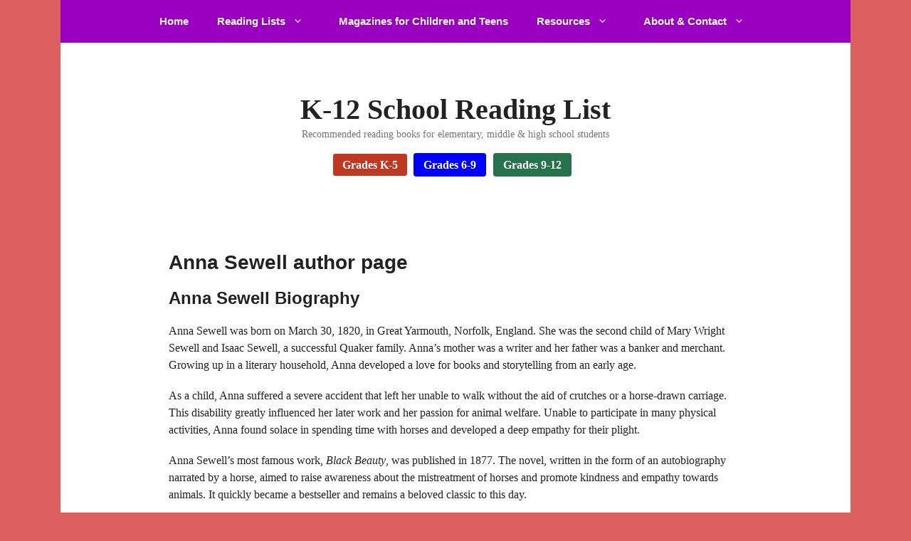

--- FILE ---
content_type: text/html; charset=UTF-8
request_url: https://k-12readinglist.com/tag/anna-sewell/
body_size: 21566
content:
<!DOCTYPE html>
<html lang="en-US">
<head>
<meta charset="UTF-8">
<meta http-equiv="x-dns-prefetch-control" content="on">
<link rel="preconnect" href="https://media.k-12readinglist.com" crossorigin="anonymous"/>
<link rel="dns-prefetch" href="https://media.k-12readinglist.com"/>
<meta name='robots' content='index, follow, max-image-preview:large, max-snippet:-1, max-video-preview:-1'/>
<meta name="viewport" content="width=device-width, initial-scale=1">
<title>Anna Sewell books for K-12 students | K-12 School Reading List</title>
<meta name="description" content="Anna Sewell features in these recommended reading lists for children and teens curated by the K-12 School Reading List website."/>
<link rel="canonical" href="https://k-12readinglist.com/tag/anna-sewell/"/>
<meta property="og:locale" content="en_US"/>
<meta property="og:type" content="article"/>
<meta property="og:title" content="Anna Sewell"/>
<meta property="og:description" content="Anna Sewell features in these recommended reading lists for children and teens curated by the K-12 School Reading List website."/>
<meta property="og:url" content="https://k-12readinglist.com/tag/anna-sewell/"/>
<meta property="og:site_name" content="K-12 School Reading List"/>
<meta property="og:image" content="https://k-12readinglist.com/wp-content/uploads/2023/10/k-12-school-reading-list-masthead.jpg"/>
<meta property="og:image:width" content="1920"/>
<meta property="og:image:height" content="1080"/>
<meta property="og:image:type" content="image/jpeg"/>
<meta name="twitter:card" content="summary_large_image"/>
<meta name="twitter:site" content="@k12readinglist"/>
<script type="application/ld+json" class="yoast-schema-graph">{"@context":"https://schema.org","@graph":[{"@type":"CollectionPage","@id":"https://k-12readinglist.com/tag/anna-sewell/","url":"https://k-12readinglist.com/tag/anna-sewell/","name":"Anna Sewell books for K-12 students | K-12 School Reading List","isPartOf":{"@id":"https://k-12readinglist.com/#website"},"primaryImageOfPage":{"@id":"https://k-12readinglist.com/tag/anna-sewell/#primaryimage"},"image":{"@id":"https://k-12readinglist.com/tag/anna-sewell/#primaryimage"},"thumbnailUrl":"https://k-12readinglist.com/wp-content/uploads/2024/02/books-for-6th-graders-ft.jpg","description":"Anna Sewell features in these recommended reading lists for children and teens curated by the K-12 School Reading List website.","breadcrumb":{"@id":"https://k-12readinglist.com/tag/anna-sewell/#breadcrumb"},"inLanguage":"en-US"},{"@type":"ImageObject","inLanguage":"en-US","@id":"https://k-12readinglist.com/tag/anna-sewell/#primaryimage","url":"https://k-12readinglist.com/wp-content/uploads/2024/02/books-for-6th-graders-ft.jpg","contentUrl":"https://k-12readinglist.com/wp-content/uploads/2024/02/books-for-6th-graders-ft.jpg","width":640,"height":350,"caption":"Books for 6th graders"},{"@type":"BreadcrumbList","@id":"https://k-12readinglist.com/tag/anna-sewell/#breadcrumb","itemListElement":[{"@type":"ListItem","position":1,"name":"Home","item":"https://k-12readinglist.com/"},{"@type":"ListItem","position":2,"name":"Anna Sewell"}]},{"@type":"WebSite","@id":"https://k-12readinglist.com/#website","url":"https://k-12readinglist.com/","name":"K-12 School Reading List","description":"Recommended reading books for elementary, middle &amp; high school students","publisher":{"@id":"https://k-12readinglist.com/#organization"},"potentialAction":[{"@type":"SearchAction","target":{"@type":"EntryPoint","urlTemplate":"https://k-12readinglist.com/?s={search_term_string}"},"query-input":{"@type":"PropertyValueSpecification","valueRequired":true,"valueName":"search_term_string"}}],"inLanguage":"en-US"},{"@type":"Organization","@id":"https://k-12readinglist.com/#organization","name":"K-12 School Reading List","alternateName":"K-12 Reading List","url":"https://k-12readinglist.com/","logo":{"@type":"ImageObject","inLanguage":"en-US","@id":"https://k-12readinglist.com/#/schema/logo/image/","url":"https://k-12readinglist.com/wp-content/uploads/2023/10/k-12-school-reading-list-square.png","contentUrl":"https://k-12readinglist.com/wp-content/uploads/2023/10/k-12-school-reading-list-square.png","width":1506,"height":1506,"caption":"K-12 School Reading List"},"image":{"@id":"https://k-12readinglist.com/#/schema/logo/image/"},"sameAs":["https://www.facebook.com/K12schoolreadinglist/","https://x.com/k12readinglist","https://www.linkedin.com/company/k-12-school-reading-list/","https://en.wikipedia.org/wiki/School_Reading_List"],"description":"K-12 School Reading List recommends children's and teen books to teachers, parents, schools and librarians in the USA.","email":"enquiries@k-12readinglist.com","legalName":"K-12 School Reading List","foundingDate":"2017-08-01","numberOfEmployees":{"@type":"QuantitativeValue","minValue":"1","maxValue":"10"},"publishingPrinciples":"https://k-12readinglist.com/publishing-principles-policy/","ownershipFundingInfo":"https://k-12readinglist.com/ownership-funding-information-policy/","actionableFeedbackPolicy":"https://k-12readinglist.com/actionable-feedback-policy/","correctionsPolicy":"https://k-12readinglist.com/corrections-policy/","ethicsPolicy":"https://k-12readinglist.com/ethics-policy/","diversityPolicy":"https://k-12readinglist.com/diversity-policy/","diversityStaffingReport":"https://k-12readinglist.com/diversity-staffing-report/"}]}</script>
<link rel="alternate" type="application/rss+xml" title="K-12 School Reading List &raquo; Feed" href="https://k-12readinglist.com/feed/"/>
<style data-wpacu-inline-css-file='1'>blockquote,body,dd,dl,dt,fieldset,figure,h1,h2,h3,h4,h5,h6,hr,html,iframe,legend,li,ol,p,pre,textarea,ul{margin:0;padding:0;border:0}html{font-family:sans-serif;-webkit-text-size-adjust:100%;-ms-text-size-adjust:100%;-webkit-font-smoothing:antialiased;-moz-osx-font-smoothing:grayscale}main{display:block}progress{vertical-align:baseline}html{box-sizing:border-box}*,::after,::before{box-sizing:inherit}button,input,optgroup,select,textarea{font-family:inherit;font-size:100%;margin:0}[type=search]{-webkit-appearance:textfield;outline-offset:-2px}[type=search]::-webkit-search-decoration{-webkit-appearance:none}::-moz-focus-inner{border-style:none;padding:0}:-moz-focusring{outline:1px dotted ButtonText}body,button,input,select,textarea{font-family:-apple-system,system-ui,BlinkMacSystemFont,"Segoe UI",Helvetica,Arial,sans-serif,"Apple Color Emoji","Segoe UI Emoji","Segoe UI Symbol";font-weight:400;text-transform:none;font-size:17px;line-height:1.5}p{margin-bottom:1.5em}h1,h2,h3,h4,h5,h6{font-family:inherit;font-size:100%;font-style:inherit;font-weight:inherit}pre{background:rgba(0,0,0,.05);font-family:inherit;font-size:inherit;line-height:normal;margin-bottom:1.5em;padding:20px;overflow:auto;max-width:100%}blockquote{border-left:5px solid rgba(0,0,0,.05);padding:20px;font-size:1.2em;font-style:italic;margin:0 0 1.5em;position:relative}blockquote p:last-child{margin:0}table,td,th{border:1px solid rgba(0,0,0,.1)}table{border-collapse:separate;border-spacing:0;border-width:1px 0 0 1px;margin:0 0 1.5em;width:100%}td,th{padding:8px}th{border-width:0 1px 1px 0}td{border-width:0 1px 1px 0}hr{background-color:rgba(0,0,0,.1);border:0;height:1px;margin-bottom:40px;margin-top:40px}fieldset{padding:0;border:0;min-width:inherit}fieldset legend{padding:0;margin-bottom:1.5em}h1{font-size:42px;margin-bottom:20px;line-height:1.2em;font-weight:400;text-transform:none}h2{font-size:35px;margin-bottom:20px;line-height:1.2em;font-weight:400;text-transform:none}h3{font-size:29px;margin-bottom:20px;line-height:1.2em;font-weight:400;text-transform:none}h4{font-size:24px}h5{font-size:20px}h4,h5,h6{margin-bottom:20px}ol,ul{margin:0 0 1.5em 3em}ul{list-style:disc}ol{list-style:decimal}li>ol,li>ul{margin-bottom:0;margin-left:1.5em}dt{font-weight:700}dd{margin:0 1.5em 1.5em}b,strong{font-weight:700}cite,dfn,em,i{font-style:italic}address{margin:0 0 1.5em}code,kbd,tt,var{font:15px Monaco,Consolas,"Andale Mono","DejaVu Sans Mono",monospace}abbr,acronym{border-bottom:1px dotted #666;cursor:help}ins,mark{text-decoration:none}sub,sup{font-size:75%;height:0;line-height:0;position:relative;vertical-align:baseline}sup{bottom:1ex}sub{top:.5ex}small{font-size:75%}big{font-size:125%}figure{margin:0}table{margin:0 0 1.5em;width:100%}th{font-weight:700}img{height:auto;max-width:100%}button,input[type=button],input[type=reset],input[type=submit]{background:#55555e;color:#fff;border:1px solid transparent;cursor:pointer;-webkit-appearance:button;padding:10px 20px}input[type=email],input[type=number],input[type=password],input[type=search],input[type=tel],input[type=text],input[type=url],select,textarea{border:1px solid;border-radius:0;padding:10px 15px;max-width:100%}textarea{width:100%}a,button,input{transition:color .1s ease-in-out,background-color .1s ease-in-out}a{text-decoration:none}.button,.wp-block-button .wp-block-button__link{padding:10px 20px;display:inline-block}.wp-block-button .wp-block-button__link{font-size:inherit;line-height:inherit}.using-mouse :focus{outline:0}.using-mouse ::-moz-focus-inner{border:0}.alignleft{float:left;margin-right:1.5em}.alignright{float:right;margin-left:1.5em}.aligncenter{clear:both;display:block;margin:0 auto}.size-auto,.size-full,.size-large,.size-medium,.size-thumbnail{max-width:100%;height:auto}.no-sidebar .entry-content .alignfull{margin-left:calc(-100vw / 2 + 100% / 2);margin-right:calc(-100vw / 2 + 100% / 2);max-width:100vw;width:auto}.screen-reader-text{border:0;clip:rect(1px,1px,1px,1px);clip-path:inset(50%);height:1px;margin:-1px;overflow:hidden;padding:0;position:absolute!important;width:1px;word-wrap:normal!important}.screen-reader-text:focus{background-color:#f1f1f1;border-radius:3px;box-shadow:0 0 2px 2px rgba(0,0,0,.6);clip:auto!important;clip-path:none;color:#21759b;display:block;font-size:.875rem;font-weight:700;height:auto;left:5px;line-height:normal;padding:15px 23px 14px;text-decoration:none;top:5px;width:auto;z-index:100000}#primary[tabindex="-1"]:focus{outline:0}.main-navigation{z-index:100;padding:0;clear:both;display:block}.main-navigation a{display:block;text-decoration:none;font-weight:400;text-transform:none;font-size:15px}.main-navigation ul{list-style:none;margin:0;padding-left:0}.main-navigation .main-nav ul li a{padding-left:20px;padding-right:20px;line-height:60px}.inside-navigation{position:relative}.main-navigation .inside-navigation{display:flex;align-items:center;flex-wrap:wrap;justify-content:space-between}.main-navigation .main-nav>ul{display:flex;flex-wrap:wrap;align-items:center}.main-navigation li{position:relative}.main-navigation .menu-bar-items{display:flex;align-items:center;font-size:15px}.main-navigation .menu-bar-items a{color:inherit}.main-navigation .menu-bar-item{position:relative}.main-navigation .menu-bar-item.search-item{z-index:20}.main-navigation .menu-bar-item>a{padding-left:20px;padding-right:20px;line-height:60px}.sidebar .main-navigation .main-nav{flex-basis:100%}.sidebar .main-navigation .main-nav>ul{flex-direction:column}.sidebar .main-navigation .menu-bar-items{margin:0 auto}.sidebar .main-navigation .menu-bar-items .search-item{order:10}.nav-align-center .inside-navigation{justify-content:center}.nav-align-center .main-nav>ul{justify-content:center}.nav-align-right .inside-navigation{justify-content:flex-end}.main-navigation ul ul{display:block;box-shadow:1px 1px 0 rgba(0,0,0,.1);float:left;position:absolute;left:-99999px;opacity:0;z-index:99999;width:200px;text-align:left;top:auto;transition:opacity 80ms linear;transition-delay:0s;pointer-events:none;height:0;overflow:hidden}.main-navigation ul ul a{display:block}.main-navigation ul ul li{width:100%}.main-navigation .main-nav ul ul li a{line-height:normal;padding:10px 20px;font-size:14px}.main-navigation .main-nav ul li.menu-item-has-children>a{padding-right:0;position:relative}.main-navigation.sub-menu-left ul ul{box-shadow:-1px 1px 0 rgba(0,0,0,.1)}.main-navigation.sub-menu-left .sub-menu{right:0}.main-navigation:not(.toggled) ul li.sfHover>ul,.main-navigation:not(.toggled) ul li:hover>ul{left:auto;opacity:1;transition-delay:150ms;pointer-events:auto;height:auto;overflow:visible}.main-navigation:not(.toggled) ul ul li.sfHover>ul,.main-navigation:not(.toggled) ul ul li:hover>ul{left:100%;top:0}.main-navigation.sub-menu-left:not(.toggled) ul ul li.sfHover>ul,.main-navigation.sub-menu-left:not(.toggled) ul ul li:hover>ul{right:100%;left:auto}.nav-float-right .main-navigation ul ul ul{top:0}.menu-item-has-children .dropdown-menu-toggle{display:inline-block;height:100%;clear:both;padding-right:20px;padding-left:10px}.menu-item-has-children ul .dropdown-menu-toggle{padding-top:10px;padding-bottom:10px;margin-top:-10px}.sidebar .menu-item-has-children .dropdown-menu-toggle,nav ul ul .menu-item-has-children .dropdown-menu-toggle{float:right}.widget-area .main-navigation li{float:none;display:block;width:100%;padding:0;margin:0}.sidebar .main-navigation.sub-menu-right ul li.sfHover ul,.sidebar .main-navigation.sub-menu-right ul li:hover ul{top:0;left:100%}.sidebar .main-navigation.sub-menu-left ul li.sfHover ul,.sidebar .main-navigation.sub-menu-left ul li:hover ul{top:0;right:100%}.site-main .comment-navigation,.site-main .post-navigation,.site-main .posts-navigation{margin:0 0 2em;overflow:hidden}.site-main .post-navigation{margin-bottom:0}.paging-navigation .nav-next,.paging-navigation .nav-previous{display:none}.paging-navigation .nav-links>*{padding:0 5px}.paging-navigation .nav-links .current{font-weight:700}.nav-links>:first-child{padding-left:0}.site-header{position:relative}.inside-header{padding:20px 40px}.main-title{margin:0;font-size:25px;line-height:1.2em;word-wrap:break-word;font-weight:700;text-transform:none}.site-description{margin:0;line-height:1.5;font-weight:400;text-transform:none;font-size:15px}.site-logo{display:inline-block;max-width:100%}.site-header .header-image{vertical-align:middle}.inside-header{display:flex;align-items:center}.header-widget{margin-left:auto}.header-widget p:last-child{margin-bottom:0}.nav-float-right .header-widget{margin-left:20px}.nav-float-right #site-navigation{margin-left:auto}.nav-float-left #site-navigation{margin-right:auto;order:-10}.nav-float-left .header-widget{margin-left:0;margin-right:20px;order:-15}.header-aligned-center:not([class*=nav-float-]) .inside-header{justify-content:center;flex-direction:column;text-align:center}.header-aligned-center:not([class*=nav-float-]) .header-widget{margin-left:auto;margin-right:auto}.header-aligned-center:not([class*=nav-float-]) .inside-header>:not(:first-child){margin-top:1em}.header-aligned-right:not([class*=nav-float-]) .inside-header{justify-content:flex-end}.header-aligned-right:not([class*=nav-float-]) .header-widget{margin-right:auto;margin-left:0;order:-10}.site-branding-container{display:inline-flex;align-items:center;text-align:left;flex-shrink:0}.site-branding-container .site-logo{margin-right:1em}.sticky{display:block}.entry-header .gp-icon,.posted-on .updated{display:none}.byline,.entry-header .cat-links,.entry-header .comments-link,.entry-header .tags-links,.group-blog .byline,.single .byline{display:inline}footer.entry-meta .byline,footer.entry-meta .posted-on{display:block}.entry-content:not(:first-child),.entry-summary:not(:first-child),.page-content:not(:first-child){margin-top:2em}.page-links{clear:both;margin:0 0 1.5em}.archive .format-aside .entry-header,.archive .format-status .entry-header,.archive .format-status .entry-meta,.archive .format-status .entry-title,.blog .format-aside .entry-header,.blog .format-status .entry-header,.blog .format-status .entry-meta,.blog .format-status .entry-title{display:none}.archive .format-aside .entry-content,.archive .format-status .entry-content,.blog .format-aside .entry-content,.blog .format-status .entry-content{margin-top:0}.archive .format-status .entry-content p:last-child,.blog .format-status .entry-content p:last-child{margin-bottom:0}.entry-header,.site-content{word-wrap:break-word}.entry-title{margin-bottom:0}.author .page-header .page-title{display:flex;align-items:center}.author .page-header .avatar{margin-right:20px}.page-header .author-info>:last-child,.page-header>:last-child{margin-bottom:0}.entry-meta{font-size:85%;margin-top:.5em;line-height:1.5}footer.entry-meta{margin-top:2em}.cat-links,.comments-link,.tags-links{display:block}.entry-content>p:last-child,.entry-summary>p:last-child,.page-content>p:last-child,.read-more-container,.taxonomy-description p:last-child{margin-bottom:0}.wp-caption{margin-bottom:1.5em;max-width:100%;position:relative}.wp-caption img[class*=wp-image-]{display:block;margin:0 auto 0;max-width:100%}.wp-caption .wp-caption-text{font-size:75%;padding-top:5px;opacity:.8}.wp-caption img{position:relative;vertical-align:bottom}.wp-block-image figcaption{font-size:13px;text-align:center}.wp-block-gallery,ul.blocks-gallery-grid{margin-left:0}.wp-block-gallery .blocks-gallery-image figcaption,.wp-block-gallery .blocks-gallery-item figcaption{background:rgba(255,255,255,.7);color:#000;padding:10px;box-sizing:border-box}.gallery{margin-bottom:1.5em}.gallery-item{display:inline-block;text-align:center;vertical-align:top;width:100%}.gallery-columns-2 .gallery-item{max-width:50%}.gallery-columns-3 .gallery-item{max-width:33.33%}.gallery-columns-4 .gallery-item{max-width:25%}.gallery-columns-5 .gallery-item{max-width:20%}.gallery-columns-6 .gallery-item{max-width:16.66%}.gallery-columns-7 .gallery-item{max-width:14.28%}.gallery-columns-8 .gallery-item{max-width:12.5%}.gallery-columns-9 .gallery-item{max-width:11.11%}.gallery-caption{display:block}.site-main .gallery{margin-bottom:1.5em}.gallery-item img{vertical-align:bottom}.gallery-icon{padding:5px}embed,iframe,object{max-width:100%}.wp-block-post-template{margin-left:0}.widget-area .widget{padding:40px}.widget select{max-width:100%}.footer-widgets .widget :last-child,.sidebar .widget :last-child{margin-bottom:0}.widget-title{margin-bottom:30px;font-size:20px;line-height:1.5;font-weight:400;text-transform:none}.widget ol,.widget ul{margin:0}.widget .search-field{width:100%}.widget .search-form{display:flex}.widget .search-form button.search-submit{font-size:15px}.footer-widgets .widget{margin-bottom:30px}.footer-widgets .widget:last-child,.sidebar .widget:last-child{margin-bottom:0}.widget ul li{list-style-type:none;position:relative;margin-bottom:.5em}.widget ul li ul{margin-left:1em;margin-top:.5em}.wp-calendar-table{table-layout:fixed}.site-content{display:flex}.grid-container{margin-left:auto;margin-right:auto;max-width:1200px}.page-header,.sidebar .widget,.site-main>*{margin-bottom:20px}.both-left .inside-left-sidebar,.both-right .inside-left-sidebar{margin-right:10px}.both-left .inside-right-sidebar,.both-right .inside-right-sidebar{margin-left:10px}.one-container.both-right .site-main,.one-container.right-sidebar .site-main{margin-right:40px}.one-container.both-left .site-main,.one-container.left-sidebar .site-main{margin-left:40px}.one-container.both-sidebars .site-main{margin:0 40px 0 40px}.one-container.archive .post:not(:last-child):not(.is-loop-template-item),.one-container.blog .post:not(:last-child):not(.is-loop-template-item){padding-bottom:40px}.one-container .site-content{padding:40px}.separate-containers .comments-area,.separate-containers .inside-article,.separate-containers .page-header,.separate-containers .paging-navigation{padding:40px}.separate-containers .site-main{margin:20px}.separate-containers.no-sidebar .site-main{margin-left:0;margin-right:0}.separate-containers.both-right .site-main,.separate-containers.right-sidebar .site-main{margin-left:0}.separate-containers.both-left .site-main,.separate-containers.left-sidebar .site-main{margin-right:0}.separate-containers .inside-left-sidebar,.separate-containers .inside-right-sidebar{margin-top:20px;margin-bottom:20px}.inside-page-header{padding:40px}.widget-area .main-navigation{margin-bottom:20px}.one-container .site-main>:last-child,.separate-containers .site-main>:last-child{margin-bottom:0}.full-width-content .container.grid-container{max-width:100%}.full-width-content.no-sidebar.separate-containers .site-main{margin:0}.full-width-content.one-container .site-content,.full-width-content.separate-containers .inside-article{padding:0}.full-width-content .entry-content .alignwide{margin-left:0;width:auto;max-width:unset}.contained-content.one-container .site-content,.contained-content.separate-containers .inside-article{padding:0}.sidebar .grid-container{max-width:100%;width:100%}.both-left .is-left-sidebar,.both-sidebars .is-left-sidebar,.left-sidebar .sidebar{order:-10}.both-left .is-right-sidebar{order:-5}.both-right .is-left-sidebar{order:5}.both-right .is-right-sidebar,.both-sidebars .is-right-sidebar{order:10}.inside-site-info{display:flex;align-items:center;justify-content:center;padding:20px 40px}.site-info{text-align:center;font-size:15px}.post-image:not(:first-child){margin-top:2em}.featured-image{line-height:0}.separate-containers .featured-image{margin-top:20px}.separate-containers .inside-article>.featured-image{margin-top:0;margin-bottom:2em}.one-container .inside-article>.featured-image{margin-top:0;margin-bottom:2em}.gp-icon{display:inline-flex;align-self:center}.gp-icon svg{height:1em;width:1em;top:.125em;position:relative;fill:currentColor}.close-search .icon-search svg:first-child,.icon-menu-bars svg:nth-child(2),.icon-search svg:nth-child(2),.toggled .icon-menu-bars svg:first-child{display:none}.close-search .icon-search svg:nth-child(2),.toggled .icon-menu-bars svg:nth-child(2){display:block}.entry-meta .gp-icon{margin-right:.6em;opacity:.7}nav.toggled .icon-arrow-left svg{transform:rotate(-90deg)}nav.toggled .icon-arrow-right svg{transform:rotate(90deg)}nav.toggled .sfHover>a>.dropdown-menu-toggle .gp-icon svg{transform:rotate(180deg)}nav.toggled .sfHover>a>.dropdown-menu-toggle .gp-icon.icon-arrow-left svg{transform:rotate(-270deg)}nav.toggled .sfHover>a>.dropdown-menu-toggle .gp-icon.icon-arrow-right svg{transform:rotate(270deg)}.container.grid-container{width:auto}.menu-toggle,.mobile-bar-items,.sidebar-nav-mobile{display:none}.menu-toggle{padding:0 20px;line-height:60px;margin:0;font-weight:400;text-transform:none;font-size:15px;cursor:pointer}.menu-toggle .mobile-menu{padding-left:3px}.menu-toggle .gp-icon+.mobile-menu{padding-left:9px}.menu-toggle .mobile-menu:empty{display:none}button.menu-toggle{background-color:transparent;flex-grow:1;border:0;text-align:center}button.menu-toggle:active,button.menu-toggle:focus,button.menu-toggle:hover{background-color:transparent}.has-menu-bar-items button.menu-toggle{flex-grow:0}nav.toggled ul ul.sub-menu{width:100%}.toggled .menu-item-has-children .dropdown-menu-toggle{padding-left:20px}.main-navigation.toggled .main-nav{flex-basis:100%;order:3}.main-navigation.toggled .main-nav>ul{display:block}.main-navigation.toggled .main-nav li{width:100%;text-align:left}.main-navigation.toggled .main-nav ul ul{transition:0s;visibility:hidden;box-shadow:none;border-bottom:1px solid rgba(0,0,0,.05)}.main-navigation.toggled .main-nav ul ul li:last-child>ul{border-bottom:0}.main-navigation.toggled .main-nav ul ul.toggled-on{position:relative;top:0;left:auto!important;right:auto!important;width:100%;pointer-events:auto;height:auto;opacity:1;display:block;visibility:visible;float:none}.main-navigation.toggled .menu-item-has-children .dropdown-menu-toggle{float:right}.mobile-menu-control-wrapper{display:none;margin-left:auto;align-items:center}.has-inline-mobile-toggle #site-navigation.toggled{margin-top:1.5em}.has-inline-mobile-toggle #site-navigation.has-active-search{margin-top:1.5em}.has-inline-mobile-toggle #site-navigation.has-active-search .nav-search-active{position:relative}.has-inline-mobile-toggle #site-navigation.has-active-search .navigation-search input{outline:auto}.nav-float-left .mobile-menu-control-wrapper{order:-10;margin-left:0;margin-right:auto;flex-direction:row-reverse}@media(max-width:768px){.hide-on-mobile{display:none!important}a,body,button,input,select,textarea{transition:all 0s ease-in-out}.inside-header{flex-direction:column;text-align:center}.site-header .header-widget{margin-top:1.5em;margin-left:auto;margin-right:auto;text-align:center}.site-content{flex-direction:column}.container .site-content .content-area{width:auto}.is-left-sidebar.sidebar,.is-right-sidebar.sidebar{width:auto;order:initial}.is-left-sidebar+.is-right-sidebar .inside-right-sidebar{margin-top:0}.both-left .inside-left-sidebar,.both-left .inside-right-sidebar,.both-right .inside-left-sidebar,.both-right .inside-right-sidebar{margin-right:0;margin-left:0}#main{margin-left:0;margin-right:0}body:not(.no-sidebar) #main{margin-bottom:0}.alignleft,.alignright{float:none;display:block;margin-left:auto;margin-right:auto}.comment .children{padding-left:10px;margin-left:0}.entry-meta{font-size:inherit}.entry-meta a{line-height:1.8em}}@media(min-width:769px) and (max-width:1024px){.hide-on-tablet{display:none!important}}@media(min-width:1025px){.hide-on-desktop{display:none!important}}</style>
<style id='generate-style-inline-css'>.generate-columns{margin-bottom:20px;padding-left:20px;}.generate-columns-container{margin-left:-20px;}.page-header{margin-bottom:20px;margin-left:20px}.generate-columns-container > .paging-navigation{margin-left:20px;}
.is-right-sidebar{width:30%;}.is-left-sidebar{width:30%;}.site-content .content-area{width:100%;}@media(max-width:1054px){.main-navigation .menu-toggle,.sidebar-nav-mobile:not(#sticky-placeholder){display:block;}.main-navigation ul,.gen-sidebar-nav,.main-navigation:not(.slideout-navigation):not(.toggled) .main-nav > ul,.has-inline-mobile-toggle #site-navigation .inside-navigation > *:not(.navigation-search):not(.main-nav){display:none;}.nav-align-right .inside-navigation,.nav-align-center .inside-navigation{justify-content:space-between;}}
.dynamic-author-image-rounded{border-radius:100%;}.dynamic-featured-image, .dynamic-author-image{vertical-align:middle;}.one-container.blog .dynamic-content-template:not(:last-child), .one-container.archive .dynamic-content-template:not(:last-child){padding-bottom:0px;}.dynamic-entry-excerpt > p:last-child{margin-bottom:0px;}</style>
<style data-wpacu-inline-css-file='1'>body{background-color:#dd5f5f;color:var(--contrast);}a{color:#1e73be;}a:hover, a:focus, a:active{color:#000000;}.grid-container{max-width:1110px;}.wp-block-group__inner-container{max-width:1110px;margin-left:auto;margin-right:auto;}.generate-back-to-top{font-size:20px;border-radius:3px;position:fixed;bottom:30px;right:30px;line-height:40px;width:40px;text-align:center;z-index:10;transition:opacity 300ms ease-in-out;opacity:0.1;transform:translateY(1000px);}.generate-back-to-top__show{opacity:1;transform:translateY(0);}:root{--contrast:#222222;--contrast-2:#575760;--contrast-3:#b2b2be;--base:#f0f0f0;--base-2:#f7f8f9;--base-3:#ffffff;--accent:#1e73be;}:root .has-contrast-color{color:var(--contrast);}:root .has-contrast-background-color{background-color:var(--contrast);}:root .has-contrast-2-color{color:var(--contrast-2);}:root .has-contrast-2-background-color{background-color:var(--contrast-2);}:root .has-contrast-3-color{color:var(--contrast-3);}:root .has-contrast-3-background-color{background-color:var(--contrast-3);}:root .has-base-color{color:var(--base);}:root .has-base-background-color{background-color:var(--base);}:root .has-base-2-color{color:var(--base-2);}:root .has-base-2-background-color{background-color:var(--base-2);}:root .has-base-3-color{color:var(--base-3);}:root .has-base-3-background-color{background-color:var(--base-3);}:root .has-accent-color{color:var(--accent);}:root .has-accent-background-color{background-color:var(--accent);}body, button, input, select, textarea{font-family:Georgia, Times New Roman, Times, serif;font-size:16px;}body{line-height:1.5;}p{margin-bottom:1.2em;}.entry-content > [class*="wp-block-"]:not(:last-child):not(.wp-block-heading){margin-bottom:1.2em;}.main-title{font-family:Georgia, Times New Roman, Times, serif;font-size:40px;}.site-description{font-size:14px;}.main-navigation a, .menu-toggle{font-family:Helvetica;font-weight:bold;}.main-navigation .main-nav ul ul li a{font-size:14px;}.widget-title{font-size:16px;}.sidebar .widget, .footer-widgets .widget{font-size:14px;}button:not(.menu-toggle),html input[type="button"],input[type="reset"],input[type="submit"],.button,.wp-block-button .wp-block-button__link{font-weight:600;font-size:14px;}h1{font-family:Helvetica;font-weight:600;font-size:28px;}h2{font-family:Helvetica;font-weight:600;font-size:24px;}h3{font-family:Helvetica;font-weight:600;font-size:20px;}h4{font-weight:600;font-size:18px;}h5{font-weight:600;font-size:18px;}h6{font-weight:600;font-size:16px;}.site-info{font-size:13px;}@media(max-width:768px){h1{font-size:31px;}h2{font-size:27px;}h3{font-size:24px;}h4{font-size:22px;}h5{font-size:19px;}}.top-bar{background-color:#636363;color:#ffffff;}.top-bar a{color:#ffffff;}.top-bar a:hover{color:#303030;}.site-header{background-color:#ffffff;}.main-title a,.main-title a:hover{color:#222222;}.site-description{color:#757575;}.main-navigation,.main-navigation ul ul{background-color:#9900bf;}.main-navigation .main-nav ul li a, .main-navigation .menu-toggle, .main-navigation .menu-bar-items{color:var(--base-3);}.main-navigation .main-nav ul li:not([class*="current-menu-"]):hover > a, .main-navigation .main-nav ul li:not([class*="current-menu-"]):focus > a, .main-navigation .main-nav ul li.sfHover:not([class*="current-menu-"]) > a, .main-navigation .menu-bar-item:hover > a, .main-navigation .menu-bar-item.sfHover > a{color:var(--contrast);background-color:#ffffff;}button.menu-toggle:hover,button.menu-toggle:focus{color:var(--base-3);}.main-navigation .main-nav ul li[class*="current-menu-"] > a{color:var(--contrast);background-color:#ffffff;}.navigation-search input[type="search"],.navigation-search input[type="search"]:active, .navigation-search input[type="search"]:focus, .main-navigation .main-nav ul li.search-item.active > a, .main-navigation .menu-bar-items .search-item.active > a{color:var(--contrast);background-color:#ffffff;}.main-navigation ul ul{background-color:var(--base-3);}.main-navigation .main-nav ul ul li a{color:var(--contrast);}.main-navigation .main-nav ul ul li:not([class*="current-menu-"]):hover > a,.main-navigation .main-nav ul ul li:not([class*="current-menu-"]):focus > a, .main-navigation .main-nav ul ul li.sfHover:not([class*="current-menu-"]) > a{color:#7a8896;background-color:#eaeaea;}.main-navigation .main-nav ul ul li[class*="current-menu-"] > a{color:#7a8896;background-color:#eaeaea;}.separate-containers .inside-article, .separate-containers .comments-area, .separate-containers .page-header, .one-container .container, .separate-containers .paging-navigation, .inside-page-header{background-color:var(--base-3);}.entry-title a{color:#222222;}.entry-title a:hover{color:#55555e;}.entry-meta{color:#595959;}.sidebar .widget{background-color:#ffffff;}.footer-widgets{background-color:#ffffff;}.footer-widgets .widget-title{color:#000000;}.site-info{color:#ffffff;background-color:#460760;}.site-info a{color:#ffffff;}.site-info a:hover{color:#d3d3d3;}.footer-bar .widget_nav_menu .current-menu-item a{color:#d3d3d3;}input[type="text"],input[type="email"],input[type="url"],input[type="password"],input[type="search"],input[type="tel"],input[type="number"],textarea,select{color:#666666;background-color:#fafafa;border-color:#cccccc;}input[type="text"]:focus,input[type="email"]:focus,input[type="url"]:focus,input[type="password"]:focus,input[type="search"]:focus,input[type="tel"]:focus,input[type="number"]:focus,textarea:focus,select:focus{color:#666666;background-color:#ffffff;border-color:#bfbfbf;}button,html input[type="button"],input[type="reset"],input[type="submit"],a.button,a.wp-block-button__link:not(.has-background){color:#ffffff;background-color:#0606d6;}button:hover,html input[type="button"]:hover,input[type="reset"]:hover,input[type="submit"]:hover,a.button:hover,button:focus,html input[type="button"]:focus,input[type="reset"]:focus,input[type="submit"]:focus,a.button:focus,a.wp-block-button__link:not(.has-background):active,a.wp-block-button__link:not(.has-background):focus,a.wp-block-button__link:not(.has-background):hover{color:#ffffff;background-color:#810999;}a.generate-back-to-top{background-color:rgba(55,3,90,0.4);color:#ffffff;}a.generate-back-to-top:hover,a.generate-back-to-top:focus{background-color:rgba( 0,0,0,0.6 );color:#ffffff;}:root{--gp-search-modal-bg-color:var(--base-3);--gp-search-modal-text-color:var(--contrast);--gp-search-modal-overlay-bg-color:rgba(0,0,0,0.2);}@media(max-width:1054px){.main-navigation .menu-bar-item:hover > a, .main-navigation .menu-bar-item.sfHover > a{background:none;color:var(--base-3);}}.inside-header{padding:70px 40px 40px 40px;}.nav-below-header .main-navigation .inside-navigation.grid-container, .nav-above-header .main-navigation .inside-navigation.grid-container{padding:0px 20px 0px 20px;}.site-main .wp-block-group__inner-container{padding:40px;}.separate-containers .paging-navigation{padding-top:20px;padding-bottom:20px;}.entry-content .alignwide, body:not(.no-sidebar) .entry-content .alignfull{margin-left:-40px;width:calc(100% + 80px);max-width:calc(100% + 80px);}.main-navigation ul ul{width:210px;}.rtl .menu-item-has-children .dropdown-menu-toggle{padding-left:20px;}.rtl .main-navigation .main-nav ul li.menu-item-has-children > a{padding-right:20px;}.widget-area .widget{padding:0px;}@media(max-width:768px){.separate-containers .inside-article, .separate-containers .comments-area, .separate-containers .page-header, .separate-containers .paging-navigation, .one-container .site-content, .inside-page-header{padding:30px;}.site-main .wp-block-group__inner-container{padding:30px;}.inside-top-bar{padding-right:30px;padding-left:30px;}.inside-header{padding-top:40px;padding-right:30px;padding-bottom:40px;padding-left:30px;}.widget-area .widget{padding-top:50px;padding-right:0px;padding-bottom:30px;padding-left:0px;}.footer-widgets-container{padding-top:30px;padding-right:30px;padding-bottom:30px;padding-left:30px;}.inside-site-info{padding-right:30px;padding-left:30px;}.entry-content .alignwide, body:not(.no-sidebar) .entry-content .alignfull{margin-left:-30px;width:calc(100% + 60px);max-width:calc(100% + 60px);}.one-container .site-main .paging-navigation{margin-bottom:20px;}}</style>
<style id='generateblocks-inline-css'>h2.gb-headline-3f3e3584{font-family:Georgia;font-size:36px;text-align:left;padding-top:50px;padding-bottom:0px;margin-right:30px;margin-bottom:0px;margin-left:30px;color:#2c079d;}h2.gb-headline-3109ce30{font-family:Georgia;font-size:18px;text-align:right;padding-top:20px;padding-bottom:70px;margin-right:60px;margin-bottom:0px;margin-left:50px;color:var(--contrast-2);}p.gb-headline-28467aab{font-size:13px;text-align:center;padding:20px 40px;margin-bottom:0px;color:var(--base-3);}p.gb-headline-28467aab a{color:var(--base-3);}.gb-container.gb-tabs__item:not(.gb-tabs__item-open){display:none;}.gb-container-4fb307c7{background-color:#460760;}.gb-container-a31ac052 > .gb-inside-container{max-width:1110px;margin-left:auto;margin-right:auto;}.gb-grid-wrapper > .gb-grid-column-a31ac052 > .gb-container{display:flex;flex-direction:column;height:100%;}.gb-container-abffbd7c > .gb-inside-container{padding-right:10px;}.gb-grid-wrapper > .gb-grid-column-abffbd7c{width:65%;}.gb-grid-wrapper > .gb-grid-column-abffbd7c > .gb-container{display:flex;flex-direction:column;height:100%;}.gb-container-f40b184d > .gb-inside-container{padding-right:0px;padding-left:10px;}.gb-grid-wrapper > .gb-grid-column-f40b184d{width:35%;}.gb-grid-wrapper > .gb-grid-column-f40b184d > .gb-container{display:flex;flex-direction:column;height:100%;}.gb-block-image-ee864197{padding-top:20px;text-align:center;}.gb-image-ee864197{width:50px;height:35px;vertical-align:middle;}.gb-grid-wrapper-4ac9416d{display:flex;flex-wrap:wrap;}.gb-grid-wrapper-4ac9416d > .gb-grid-column{box-sizing:border-box;}@media(max-width:767px){.gb-grid-wrapper > .gb-grid-column-abffbd7c{width:100%;}.gb-grid-wrapper > .gb-grid-column-f40b184d{width:100%;}}:root{--gb-container-width:1110px;}.gb-container .wp-block-image img{vertical-align:middle;}.gb-grid-wrapper .wp-block-image{margin-bottom:0;}.gb-highlight{background:none;}.gb-shape{line-height:0;}.gb-container-link{position:absolute;top:0;right:0;bottom:0;left:0;z-index:99;}</style>
<style data-wpacu-inline-css-file='1'>.post-image-above-header .inside-article .featured-image,.post-image-above-header .inside-article .post-image{margin-top:0;margin-bottom:2em}.post-image-aligned-left .inside-article .featured-image,.post-image-aligned-left .inside-article .post-image{margin-top:0;margin-right:2em;float:left;text-align:left}.post-image-aligned-center .featured-image,.post-image-aligned-center .post-image{text-align:center}.post-image-aligned-right .inside-article .featured-image,.post-image-aligned-right .inside-article .post-image{margin-top:0;margin-left:2em;float:right;text-align:right}.post-image-below-header.post-image-aligned-center .inside-article .featured-image,.post-image-below-header.post-image-aligned-left .inside-article .featured-image,.post-image-below-header.post-image-aligned-left .inside-article .post-image,.post-image-below-header.post-image-aligned-right .inside-article .featured-image,.post-image-below-header.post-image-aligned-right .inside-article .post-image{margin-top:2em}.post-image-aligned-left>.featured-image,.post-image-aligned-right>.featured-image{float:none;margin-left:auto;margin-right:auto}.post-image-aligned-left .featured-image{text-align:left}.post-image-aligned-right .featured-image{text-align:right}.post-image-aligned-left .inside-article:after,.post-image-aligned-left .inside-article:before,.post-image-aligned-right .inside-article:after,.post-image-aligned-right .inside-article:before{content:"";display:table}.post-image-aligned-left .inside-article:after,.post-image-aligned-right .inside-article:after{clear:both}.one-container.post-image-above-header .no-featured-image-padding.generate-columns .inside-article .post-image,.one-container.post-image-above-header .page-header+.no-featured-image-padding .inside-article .post-image{margin-top:0}.one-container.both-right.post-image-aligned-center .no-featured-image-padding .featured-image,.one-container.both-right.post-image-aligned-center .no-featured-image-padding .post-image,.one-container.right-sidebar.post-image-aligned-center .no-featured-image-padding .featured-image,.one-container.right-sidebar.post-image-aligned-center .no-featured-image-padding .post-image{margin-right:0}.one-container.both-left.post-image-aligned-center .no-featured-image-padding .featured-image,.one-container.both-left.post-image-aligned-center .no-featured-image-padding .post-image,.one-container.left-sidebar.post-image-aligned-center .no-featured-image-padding .featured-image,.one-container.left-sidebar.post-image-aligned-center .no-featured-image-padding .post-image{margin-left:0}.one-container.both-sidebars.post-image-aligned-center .no-featured-image-padding .featured-image,.one-container.both-sidebars.post-image-aligned-center .no-featured-image-padding .post-image{margin-left:0;margin-right:0}.one-container.post-image-aligned-center .no-featured-image-padding.generate-columns .featured-image,.one-container.post-image-aligned-center .no-featured-image-padding.generate-columns .post-image{margin-left:0;margin-right:0}@media(max-width:768px){body:not(.post-image-aligned-center) .featured-image,body:not(.post-image-aligned-center) .inside-article .featured-image,body:not(.post-image-aligned-center) .inside-article .post-image{margin-right:0;margin-left:0;float:none;text-align:center}}.masonry-enabled .page-header{position:relative!important}.separate-containers .site-main>.generate-columns-container{margin-bottom:0}.load-more.are-images-unloaded,.masonry-container.are-images-unloaded,.masonry-enabled #nav-below{opacity:0}.generate-columns-container:not(.masonry-container){display:flex;flex-wrap:wrap;align-items:stretch}.generate-columns .inside-article{height:100%;box-sizing:border-box}.generate-columns-activated.post-image-aligned-left .generate-columns-container article:not(.featured-column) .post-image,.generate-columns-activated.post-image-aligned-right .generate-columns-container article:not(.featured-column) .post-image{float:none;text-align:center;margin-left:0;margin-right:0}.generate-columns-container .page-header,.generate-columns-container .paging-navigation{flex:1 1 100%;clear:both}.generate-columns-container .paging-navigation{margin-bottom:0}.load-more:not(.has-svg-icon) .button.loading:before{content:"\e900";display:inline-block;font-family:"GP Premium";font-style:normal;font-weight:400;font-variant:normal;text-transform:none;line-height:1;animation:spin 2s infinite linear;margin-right:7px}.load-more .button:not(.loading) .gp-icon{display:none}.load-more .gp-icon svg{animation:spin 2s infinite linear;margin-right:7px}@keyframes spin{0%{transform:rotate(0)}100%{transform:rotate(360deg)}}.generate-columns{box-sizing:border-box}.generate-columns.grid-20,.grid-sizer.grid-20{width:20%}.generate-columns.grid-25,.grid-sizer.grid-25{width:25%}.generate-columns.grid-33,.grid-sizer.grid-33{width:33.3333%}.generate-columns.grid-50,.grid-sizer.grid-50{width:50%}.generate-columns.grid-60,.grid-sizer.grid-60{width:60%}.generate-columns.grid-66,.grid-sizer.grid-66{width:66.66667%}.generate-columns.grid-100,.grid-sizer.grid-100{width:100%}@media(min-width:768px) and (max-width:1024px){.generate-columns.tablet-grid-50,.grid-sizer.tablet-grid-50{width:50%}}@media(max-width:767px){.generate-columns-activated .generate-columns-container{margin-left:0;margin-right:0}.generate-columns-container .generate-columns,.generate-columns-container>*{padding-left:0}.generate-columns-container .page-header{margin-left:0}.generate-columns.mobile-grid-100,.grid-sizer.mobile-grid-100{width:100%}.generate-columns-container>.paging-navigation{margin-left:0}}@media(max-width:768px){.load-more{display:block;text-align:center;margin-bottom:0}}</style>
<style>.bestselling-books{padding:20px 20px 20px 20px;}@media(max-width:767px){.bestselling-books {padding-left: 0;padding-right: 0;}}</style><style>div.sticky{position:-webkit-sticky;position:-moz-sticky;position:-o-sticky;position:-ms-sticky;position:sticky;text-align:center;top:0px;z-index:1;background-color:#eee;padding:10px;margin-bottom:10px}@media only screen and (max-width:767px){#wrapper{overflow-y:visible;overflow-x:visible}div.sticky{top:0px}.unselectable img{margin-bottom:10px;width:100%}}.unselectable{-webkit-user-select:none;-webkit-touch-callout:none;-moz-user-select:none;-ms-user-select:none;user-select:none}.unselectable img{display:block;max-width:100%}.taxonomy-description ul,.crp_title{line-height:2.0em}.bestselling-books{padding:20px}@media(max-width:767px){.bestselling-books{padding-left:0;padding-right:0}}</style><style>@media(min-width:1025px){
.one-container .site-content{margin-left:7em;margin-right:7em;}
}</style><link rel="icon" href="https://k-12readinglist.com/wp-content/uploads/2024/12/cropped-k12-school-reading-list-logo-32x32.jpg" sizes="32x32"/>
<link rel="icon" href="https://k-12readinglist.com/wp-content/uploads/2024/12/cropped-k12-school-reading-list-logo-192x192.jpg" sizes="192x192"/>
<link rel="apple-touch-icon" href="https://k-12readinglist.com/wp-content/uploads/2024/12/cropped-k12-school-reading-list-logo-180x180.jpg"/>
<meta name="msapplication-TileImage" content="https://k-12readinglist.com/wp-content/uploads/2024/12/cropped-k12-school-reading-list-logo-270x270.jpg"/>
<style id="wp-custom-css">div.woo-sc-box,p.woo-sc-box{margin:1em 0 1.5em;padding:9px 20px;border-width:1px;border-style:solid;text-shadow:none}.woo-sc-box.none{border-width:0}.woo-sc-box.full{border-width:1px}.woo-sc-box.medium{padding:18px 20px 18px 50px;font-size:1.1em}.woo-sc-box.large{padding:25px 27px 25px 50px;font-size:1.2em}.woo-sc-box.rounded{border-radius:.3em}.woo-sc-box:before,a.woo-sc-button span:before{margin-right:.5em}.woo-sc-box.alert{background-color:#bf3822;color:#fff;border:none}.woo-sc-box.alert:before,.woo-sc-box.download:before,.woo-sc-box.info:before,.woo-sc-box.note:before,.woo-sc-box.tick:before,a.woo-sc-button span.woo-alert:before,a.woo-sc-button span.woo-download:before,a.woo-sc-button span.woo-info:before,a.woo-sc-button span.woo-note:before,a.woo-sc-button span.woo-tick:before{content:"\2714"}.woo-sc-box.download{background-color:#925786;color:#fff;border:none}.woo-sc-box.tick{background-color:#71b02f;color:#fff;border:none}.woo-sc-box.info{border-color:#00f;border-width:medium}.woo-sc-box.note{background-color:#f0f0f0;border-color:#ccc}.woo-sc-box.normal{border-color:#ccc;background:#eee;padding:9px 15px}a.woo-sc-button{display:inline-block;line-height:1em;padding:6px 13px;margin:0 .6em 1.5em 0;color:#fff;text-align:center;text-decoration:none !important;border-radius:.2em;background-color:#237fd7;box-shadow:none;border:none}a.woo-sc-button.small{padding:2px 10px}a.woo-sc-button.large{padding:7px 16px;font-size:1.4em}a.woo-sc-button.xl{padding:9px 20px;font-size:1.8em}a.woo-sc-button.active,a.woo-sc-button.hover,a.woo-sc-button:hover{text-decoration:none !important;background:#0073d2;box-shadow:none;color:#fff}a.woo-sc-button.dark span{color:#555;text-shadow:0 1px #fff}a.woo-sc-button.custom{border:1px solid}a.woo-sc-button.custom:hover{opacity:.85}a.woo-sc-button span{line-height:1.2em;min-height:16px}a.woo-sc-button.red{background-color:#bf3822}a.woo-sc-button.red:hover{background:#ad2d18}a.woo-sc-button.orange{background-color:#d76b23}a.woo-sc-button.orange:hover{background:#d25e00}a.woo-sc-button.green{background-color:#71b02f}a.woo-sc-button.green:hover{background:#65a224}a.woo-sc-button.aqua{background-color:#23d7af}a.woo-sc-button.aqua:hover{background:#00d2a8}a.woo-sc-button.teal{background-color:#47a4cc}a.woo-sc-button.teal:hover{background:#318ab1}a.woo-sc-button.purple{background-color:#96588a}a.woo-sc-button.purple:hover{background:#864d7b}a.woo-sc-button.pink{background-color:#d723d5}a.woo-sc-button.pink:hover{background:#bc00d2}a.woo-sc-button.silver{color:#444 !important;background-color:#d8d8d8}a.woo-sc-button.silver:hover{background:#ccc}.fourcol-two,.twocol-one{width:48%}.sixcol-two,.threecol-one{width:30.66%}.sixcol-four,.threecol-two{width:65.33%}.fourcol-one{width:22%}.fourcol-three{width:74%}.fivecol-one{width:16.8%}.fivecol-two{width:37.6%}.fivecol-three{width:58.4%}.fivecol-four{width:78.4%}.sixcol-one{width:13.33%}.sixcol-three{width:47.99%}.sixcol-five{width:82.67%}.fivecol-four,.fivecol-one,.fivecol-three,.fivecol-two,.fourcol-one,.fourcol-three,.fourcol-two,.sixcol-five,.sixcol-four,.sixcol-one,.sixcol-three,.sixcol-two,.threecol-one,.threecol-two,.twocol-one{float:left;margin-right:4%;margin-bottom:4%;position:relative}.last{clear:right;margin-right:0}@media only screen and (max-width:768px) {.fivecol-four,.fivecol-one,.fivecol-three,.fivecol-two,.fourcol-one,.fourcol-three,.fourcol-two,.sixcol-five,.sixcol-four,.sixcol-one,.sixcol-three,.sixcol-two,.threecol-one,.threecol-two,.twocol-one {margin-right:0;width:100% !important}}.clear:after{content:"\0020";display:block;height:0;overflow:hidden;clear:both}.woo-sc-hr{border-bottom:1px solid #e6e6e6}.woo-sc-divider,.woo-sc-hr{clear:both;display:block;margin-bottom:20px;padding-top:20px;width:100%}.woo-sc-divider.flat{padding:0;margin:0}span.shortcode-highlight{background:#ffa;padding:3px 3px 1px}abbr{border-bottom:1px dashed #999;cursor:help}blockquote{font-size:1em;width:80%;margin:40px auto;font-style:italic;padding:1.2em 30px 1.2em 75px;line-height:1.6;position:relative}blockquote::before{content:"\201C";font-size:4em;position:absolute;left:10px;top:-10px}blockquote::after{content:''}@media(min-width:769px){.both-sidebars .site-content{display:flex}#left-sidebar,#primary,#right-sidebar{left:unset}#left-sidebar{order:-1}.inside-left-sidebar,.inside-right-sidebar {position:-webkit-sticky;position:sticky;top:0}}.posted-on .updated{display:inline-block}.posted-on .updated+.entry-date,footer.entry-meta{display:none}mark{background:linear-gradient(-100deg, hsla(48, 92%, 75%, .3), hsla(48, 92%, 75%, .7) 95%, hsla(48, 92%, 75%, .1));border-radius:1em 0;padding:.5rem;display:inline-block}markhead,.markhead{background:linear-gradient(-100deg, hsla(48, 92%, 75%, .3), hsla(48, 92%, 75%, .7) 95%, hsla(48, 92%, 75%, .1));border-radius:1em 0;padding:.5rem;display:inline-block}.srl-link{padding:8px;color:#fff;font-size:16px;border-radius:2px;margin-right:16px;cursor:pointer;display:flex}.srl-link:active,.srl-link:hover{color:#fff}.srl-twitter{background:#007ba8}.srl-twitter:active,.srl-twitter:hover{background:#006185}.srl-facebook{background:#3b5997}.srl-facebook:active,.srl-facebook:hover{background:#2d4372}.srl-linkedin{background:#0e76a8}.srl-linkedin:active,.srl-linkedin:hover{background:#0b5578}.srl-pinterest{background:#bd081c}.srl-pinterest:active,.srl-pinterest:hover{background:#880616}.srl-social{margin:0 0 25px;-webkit-font-smoothing:antialiased;font-size:12px}a.srl-link{color:#fff !important}a.srl-link:hover{text-decoration:none}.crp_title,.entry ul,.entry-content ul,.taxonomy-description ul{line-height:2em}@media(min-width:769px){.main-navigation .main-nav ul li.menu-item-has-children>a {padding-right:10px}}@media(max-width:768px){#right-sidebar,.top-bar{display:none}div.sticky {font-size:14px}}</style>
<style id='wp-block-heading-inline-css'>h1:where(.wp-block-heading).has-background,h2:where(.wp-block-heading).has-background,h3:where(.wp-block-heading).has-background,h4:where(.wp-block-heading).has-background,h5:where(.wp-block-heading).has-background,h6:where(.wp-block-heading).has-background{padding:1.25em 2.375em}h1.has-text-align-left[style*=writing-mode]:where([style*=vertical-lr]),h1.has-text-align-right[style*=writing-mode]:where([style*=vertical-rl]),h2.has-text-align-left[style*=writing-mode]:where([style*=vertical-lr]),h2.has-text-align-right[style*=writing-mode]:where([style*=vertical-rl]),h3.has-text-align-left[style*=writing-mode]:where([style*=vertical-lr]),h3.has-text-align-right[style*=writing-mode]:where([style*=vertical-rl]),h4.has-text-align-left[style*=writing-mode]:where([style*=vertical-lr]),h4.has-text-align-right[style*=writing-mode]:where([style*=vertical-rl]),h5.has-text-align-left[style*=writing-mode]:where([style*=vertical-lr]),h5.has-text-align-right[style*=writing-mode]:where([style*=vertical-rl]),h6.has-text-align-left[style*=writing-mode]:where([style*=vertical-lr]),h6.has-text-align-right[style*=writing-mode]:where([style*=vertical-rl]){rotate:180deg}</style>
<style id='wp-block-paragraph-inline-css'>.is-small-text{font-size:.875em}.is-regular-text{font-size:1em}.is-large-text{font-size:2.25em}.is-larger-text{font-size:3em}.has-drop-cap:not(:focus):first-letter{float:left;font-size:8.4em;font-style:normal;font-weight:100;line-height:.68;margin:.05em .1em 0 0;text-transform:uppercase}body.rtl .has-drop-cap:not(:focus):first-letter{float:none;margin-left:.1em}p.has-drop-cap.has-background{overflow:hidden}:root :where(p.has-background){padding:1.25em 2.375em}:where(p.has-text-color:not(.has-link-color)) a{color:inherit}p.has-text-align-left[style*="writing-mode:vertical-lr"],p.has-text-align-right[style*="writing-mode:vertical-rl"]{rotate:180deg}</style>
<style id='wp-block-separator-inline-css'>@charset "UTF-8";.wp-block-separator{border:none;border-top:2px solid}:root :where(.wp-block-separator.is-style-dots){height:auto;line-height:1;text-align:center}:root :where(.wp-block-separator.is-style-dots):before{color:currentColor;content:"···";font-family:serif;font-size:1.5em;letter-spacing:2em;padding-left:2em}.wp-block-separator.is-style-dots{background:none!important;border:none!important}</style>
</head>
<body class="archive tag tag-anna-sewell tag-630 wp-embed-responsive wp-theme-generatepress wp-child-theme-k12readinglist2 post-image-above-header post-image-aligned-center generate-columns-activated no-sidebar nav-above-header one-container nav-aligned-center header-aligned-center dropdown-hover" itemtype="https://schema.org/Blog" itemscope>
<a class="screen-reader-text skip-link" href="#content" title="Skip to content">Skip to content</a>		<nav class="main-navigation grid-container nav-align-center sub-menu-right" id="site-navigation" aria-label="Primary" itemtype="https://schema.org/SiteNavigationElement" itemscope>
<div class="inside-navigation grid-container">
<button class="menu-toggle" aria-controls="primary-menu" aria-expanded="false">
<span class="gp-icon icon-menu-bars"><svg viewBox="0 0 512 512" aria-hidden="true" xmlns="http://www.w3.org/2000/svg" width="1em" height="1em"><path d="M0 96c0-13.255 10.745-24 24-24h464c13.255 0 24 10.745 24 24s-10.745 24-24 24H24c-13.255 0-24-10.745-24-24zm0 160c0-13.255 10.745-24 24-24h464c13.255 0 24 10.745 24 24s-10.745 24-24 24H24c-13.255 0-24-10.745-24-24zm0 160c0-13.255 10.745-24 24-24h464c13.255 0 24 10.745 24 24s-10.745 24-24 24H24c-13.255 0-24-10.745-24-24z" /></svg><svg viewBox="0 0 512 512" aria-hidden="true" xmlns="http://www.w3.org/2000/svg" width="1em" height="1em"><path d="M71.029 71.029c9.373-9.372 24.569-9.372 33.942 0L256 222.059l151.029-151.03c9.373-9.372 24.569-9.372 33.942 0 9.372 9.373 9.372 24.569 0 33.942L289.941 256l151.03 151.029c9.372 9.373 9.372 24.569 0 33.942-9.373 9.372-24.569 9.372-33.942 0L256 289.941l-151.029 151.03c-9.373 9.372-24.569 9.372-33.942 0-9.372-9.373-9.372-24.569 0-33.942L222.059 256 71.029 104.971c-9.372-9.373-9.372-24.569 0-33.942z" /></svg></span><span class="mobile-menu">Menu</span>				</button>
<div id="primary-menu" class="main-nav"><ul id="menu-k-12-school-reading-list-menu" class="menu sf-menu"><li id="menu-item-278309" class="menu-item menu-item-type-custom menu-item-object-custom menu-item-home menu-item-278309"><a href="https://k-12readinglist.com/">Home</a></li> <li id="menu-item-278310" class="menu-item menu-item-type-custom menu-item-object-custom menu-item-has-children menu-item-278310"><a href="#">Reading Lists<span role="presentation" class="dropdown-menu-toggle"><span class="gp-icon icon-arrow"><svg viewBox="0 0 330 512" aria-hidden="true" xmlns="http://www.w3.org/2000/svg" width="1em" height="1em"><path d="M305.913 197.085c0 2.266-1.133 4.815-2.833 6.514L171.087 335.593c-1.7 1.7-4.249 2.832-6.515 2.832s-4.815-1.133-6.515-2.832L26.064 203.599c-1.7-1.7-2.832-4.248-2.832-6.514s1.132-4.816 2.832-6.515l14.162-14.163c1.7-1.699 3.966-2.832 6.515-2.832 2.266 0 4.815 1.133 6.515 2.832l111.316 111.317 111.316-111.317c1.7-1.699 4.249-2.832 6.515-2.832s4.815 1.133 6.515 2.832l14.162 14.163c1.7 1.7 2.833 4.249 2.833 6.515z" /></svg></span></span></a> <ul class="sub-menu"> <li id="menu-item-278312" class="menu-item menu-item-type-custom menu-item-object-custom menu-item-has-children menu-item-278312"><a href="#">Elementary School<span role="presentation" class="dropdown-menu-toggle"><span class="gp-icon icon-arrow-right"><svg viewBox="0 0 192 512" aria-hidden="true" xmlns="http://www.w3.org/2000/svg" width="1em" height="1em" fill-rule="evenodd" clip-rule="evenodd" stroke-linejoin="round" stroke-miterlimit="1.414"><path d="M178.425 256.001c0 2.266-1.133 4.815-2.832 6.515L43.599 394.509c-1.7 1.7-4.248 2.833-6.514 2.833s-4.816-1.133-6.515-2.833l-14.163-14.162c-1.699-1.7-2.832-3.966-2.832-6.515 0-2.266 1.133-4.815 2.832-6.515l111.317-111.316L16.407 144.685c-1.699-1.7-2.832-4.249-2.832-6.515s1.133-4.815 2.832-6.515l14.163-14.162c1.7-1.7 4.249-2.833 6.515-2.833s4.815 1.133 6.514 2.833l131.994 131.993c1.7 1.7 2.832 4.249 2.832 6.515z" fill-rule="nonzero" /></svg></span></span></a> <ul class="sub-menu"> <li id="menu-item-278318" class="menu-item menu-item-type-post_type menu-item-object-post menu-item-278318"><a href="https://k-12readinglist.com/reading-lists-for-preschool-children/pre-k-books-for-children-aged-0-4/">Pre-K Books</a></li> <li id="menu-item-278323" class="menu-item menu-item-type-post_type menu-item-object-post menu-item-278323"><a href="https://k-12readinglist.com/reading-lists-for-elementary-school-children/books-for-grade-k-kindergarten-children-aged-5-6/">Grade K Books</a></li> <li id="menu-item-278325" class="menu-item menu-item-type-post_type menu-item-object-post menu-item-278325"><a href="https://k-12readinglist.com/reading-lists-for-elementary-school-children/reading-list-1st-grade-children-age-6-7/">Grade 1 Books</a></li> <li id="menu-item-278326" class="menu-item menu-item-type-post_type menu-item-object-post menu-item-278326"><a href="https://k-12readinglist.com/reading-lists-for-elementary-school-children/reading-list-2nd-grade-children-age-7-8/">Grade 2 Books</a></li> <li id="menu-item-278327" class="menu-item menu-item-type-post_type menu-item-object-post menu-item-278327"><a href="https://k-12readinglist.com/reading-lists-for-elementary-school-children/reading-list-3rd-grade-children-age-8-9/">Grade 3 Books</a></li> <li id="menu-item-278328" class="menu-item menu-item-type-post_type menu-item-object-post menu-item-278328"><a href="https://k-12readinglist.com/reading-lists-for-elementary-school-children/reading-list-4th-grade-children-age-9-10/">Grade 4 Books</a></li> <li id="menu-item-278329" class="menu-item menu-item-type-post_type menu-item-object-post menu-item-278329"><a href="https://k-12readinglist.com/reading-lists-for-elementary-school-children/reading-list-5th-grade-children-age-10-11/">Grade 5 Books</a></li> <li id="menu-item-278348" class="menu-item menu-item-type-custom menu-item-object-custom menu-item-278348"><a href="https://k-12readinglist.com/reading-lists-for-elementary-school-children/">All Elementary School Reading Lists</a></li> </ul> </li> <li id="menu-item-278313" class="menu-item menu-item-type-custom menu-item-object-custom menu-item-has-children menu-item-278313"><a href="#">Middle School<span role="presentation" class="dropdown-menu-toggle"><span class="gp-icon icon-arrow-right"><svg viewBox="0 0 192 512" aria-hidden="true" xmlns="http://www.w3.org/2000/svg" width="1em" height="1em" fill-rule="evenodd" clip-rule="evenodd" stroke-linejoin="round" stroke-miterlimit="1.414"><path d="M178.425 256.001c0 2.266-1.133 4.815-2.832 6.515L43.599 394.509c-1.7 1.7-4.248 2.833-6.514 2.833s-4.816-1.133-6.515-2.833l-14.163-14.162c-1.699-1.7-2.832-3.966-2.832-6.515 0-2.266 1.133-4.815 2.832-6.515l111.317-111.316L16.407 144.685c-1.699-1.7-2.832-4.249-2.832-6.515s1.133-4.815 2.832-6.515l14.163-14.162c1.7-1.7 4.249-2.833 6.515-2.833s4.815 1.133 6.514 2.833l131.994 131.993c1.7 1.7 2.832 4.249 2.832 6.515z" fill-rule="nonzero" /></svg></span></span></a> <ul class="sub-menu"> <li id="menu-item-278330" class="menu-item menu-item-type-post_type menu-item-object-post menu-item-278330"><a href="https://k-12readinglist.com/reading-lists-for-elementary-school-children/reading-list-6th-grade-children-age-11-12/">Grade 6 Books</a></li> <li id="menu-item-278331" class="menu-item menu-item-type-post_type menu-item-object-post menu-item-278331"><a href="https://k-12readinglist.com/reading-lists-for-middle-school-children/reading-list-for-7th-grade-students-age-12-13/">Grade 7 Books</a></li> <li id="menu-item-278336" class="menu-item menu-item-type-post_type menu-item-object-post menu-item-278336"><a href="https://k-12readinglist.com/reading-lists-for-middle-school-children/reading-list-for-8th-grade-students-age-13-14/">Grade 8 Books</a></li> <li id="menu-item-278347" class="menu-item menu-item-type-custom menu-item-object-custom menu-item-278347"><a href="https://k-12readinglist.com/reading-lists-for-middle-school-children/">All Middle School Reading Lists</a></li> </ul> </li> <li id="menu-item-278314" class="menu-item menu-item-type-custom menu-item-object-custom menu-item-has-children menu-item-278314"><a href="#">High School<span role="presentation" class="dropdown-menu-toggle"><span class="gp-icon icon-arrow-right"><svg viewBox="0 0 192 512" aria-hidden="true" xmlns="http://www.w3.org/2000/svg" width="1em" height="1em" fill-rule="evenodd" clip-rule="evenodd" stroke-linejoin="round" stroke-miterlimit="1.414"><path d="M178.425 256.001c0 2.266-1.133 4.815-2.832 6.515L43.599 394.509c-1.7 1.7-4.248 2.833-6.514 2.833s-4.816-1.133-6.515-2.833l-14.163-14.162c-1.699-1.7-2.832-3.966-2.832-6.515 0-2.266 1.133-4.815 2.832-6.515l111.317-111.316L16.407 144.685c-1.699-1.7-2.832-4.249-2.832-6.515s1.133-4.815 2.832-6.515l14.163-14.162c1.7-1.7 4.249-2.833 6.515-2.833s4.815 1.133 6.514 2.833l131.994 131.993c1.7 1.7 2.832 4.249 2.832 6.515z" fill-rule="nonzero" /></svg></span></span></a> <ul class="sub-menu"> <li id="menu-item-278335" class="menu-item menu-item-type-post_type menu-item-object-post menu-item-278335"><a href="https://k-12readinglist.com/reading-lists-for-high-school-students/reading-list-for-9th-grade-students-age-14-15/">Grade 9 Books</a></li> <li id="menu-item-278334" class="menu-item menu-item-type-post_type menu-item-object-post menu-item-278334"><a href="https://k-12readinglist.com/reading-lists-for-high-school-students/reading-list-for-10th-grade-students-age-15-16/">Grade 10 Books</a></li> <li id="menu-item-278333" class="menu-item menu-item-type-post_type menu-item-object-post menu-item-278333"><a href="https://k-12readinglist.com/reading-lists-for-high-school-students/reading-list-11th-grade-students-age-16-17/">Grade 11 Books</a></li> <li id="menu-item-278332" class="menu-item menu-item-type-post_type menu-item-object-post menu-item-278332"><a href="https://k-12readinglist.com/reading-lists-for-high-school-students/reading-list-for-12th-grade-students-age-17-18/">Grade 12 Books</a></li> <li id="menu-item-278346" class="menu-item menu-item-type-custom menu-item-object-custom menu-item-278346"><a href="https://k-12readinglist.com/reading-lists-for-high-school-students/">All High School Reading Lists</a></li> </ul> </li> <li id="menu-item-278315" class="menu-item menu-item-type-custom menu-item-object-custom menu-item-has-children menu-item-278315"><a href="#">Genres<span role="presentation" class="dropdown-menu-toggle"><span class="gp-icon icon-arrow-right"><svg viewBox="0 0 192 512" aria-hidden="true" xmlns="http://www.w3.org/2000/svg" width="1em" height="1em" fill-rule="evenodd" clip-rule="evenodd" stroke-linejoin="round" stroke-miterlimit="1.414"><path d="M178.425 256.001c0 2.266-1.133 4.815-2.832 6.515L43.599 394.509c-1.7 1.7-4.248 2.833-6.514 2.833s-4.816-1.133-6.515-2.833l-14.163-14.162c-1.699-1.7-2.832-3.966-2.832-6.515 0-2.266 1.133-4.815 2.832-6.515l111.317-111.316L16.407 144.685c-1.699-1.7-2.832-4.249-2.832-6.515s1.133-4.815 2.832-6.515l14.163-14.162c1.7-1.7 4.249-2.833 6.515-2.833s4.815 1.133 6.514 2.833l131.994 131.993c1.7 1.7 2.832 4.249 2.832 6.515z" fill-rule="nonzero" /></svg></span></span></a> <ul class="sub-menu"> <li id="menu-item-278317" class="menu-item menu-item-type-post_type menu-item-object-post menu-item-278317"><a href="https://k-12readinglist.com/reading-lists-for-elementary-school-children/first-chapter-books/">First Chapter Books</a></li> <li id="menu-item-278321" class="menu-item menu-item-type-post_type menu-item-object-post menu-item-278321"><a href="https://k-12readinglist.com/genres/horror-novels-for-teens/">Horror Novels for Teens</a></li> <li id="menu-item-278319" class="menu-item menu-item-type-post_type menu-item-object-post menu-item-278319"><a href="https://k-12readinglist.com/genres/science-fiction-books-for-children-and-teens/">Science Fiction Books for Children and Teens</a></li> <li id="menu-item-278350" class="menu-item menu-item-type-custom menu-item-object-custom menu-item-278350"><a href="https://k-12readinglist.com/genres/">All Genres</a></li> </ul> </li> </ul> </li> <li id="menu-item-278324" class="menu-item menu-item-type-post_type menu-item-object-post menu-item-278324"><a href="https://k-12readinglist.com/reading-resources/magazines-for-children-and-teens/">Magazines for Children and Teens</a></li> <li id="menu-item-278316" class="menu-item menu-item-type-custom menu-item-object-custom menu-item-has-children menu-item-278316"><a href="#">Resources<span role="presentation" class="dropdown-menu-toggle"><span class="gp-icon icon-arrow"><svg viewBox="0 0 330 512" aria-hidden="true" xmlns="http://www.w3.org/2000/svg" width="1em" height="1em"><path d="M305.913 197.085c0 2.266-1.133 4.815-2.833 6.514L171.087 335.593c-1.7 1.7-4.249 2.832-6.515 2.832s-4.815-1.133-6.515-2.832L26.064 203.599c-1.7-1.7-2.832-4.248-2.832-6.514s1.132-4.816 2.832-6.515l14.162-14.163c1.7-1.699 3.966-2.832 6.515-2.832 2.266 0 4.815 1.133 6.515 2.832l111.316 111.317 111.316-111.317c1.7-1.699 4.249-2.832 6.515-2.832s4.815 1.133 6.515 2.832l14.162 14.163c1.7 1.7 2.833 4.249 2.833 6.515z" /></svg></span></span></a> <ul class="sub-menu"> <li id="menu-item-278320" class="menu-item menu-item-type-post_type menu-item-object-post menu-item-278320"><a href="https://k-12readinglist.com/reading-resources/award-winning-books-for-children-and-teens/">Award Winning Books for Children and Teens</a></li> <li id="menu-item-278351" class="menu-item menu-item-type-taxonomy menu-item-object-category menu-item-278351"><a href="https://k-12readinglist.com/reading-resources/">Reading Resources</a></li> <li id="menu-item-278352" class="menu-item menu-item-type-taxonomy menu-item-object-category menu-item-278352"><a href="https://k-12readinglist.com/resources-for-teachers/">Resources for Teachers</a></li> <li id="menu-item-278322" class="menu-item menu-item-type-post_type menu-item-object-post menu-item-278322"><a href="https://k-12readinglist.com/resources-for-teachers/summer-reading-challenge/">Summer Reading Challenge</a></li> </ul> </li> <li id="menu-item-278311" class="menu-item menu-item-type-custom menu-item-object-custom menu-item-has-children menu-item-278311"><a href="#">About &#038; Contact<span role="presentation" class="dropdown-menu-toggle"><span class="gp-icon icon-arrow"><svg viewBox="0 0 330 512" aria-hidden="true" xmlns="http://www.w3.org/2000/svg" width="1em" height="1em"><path d="M305.913 197.085c0 2.266-1.133 4.815-2.833 6.514L171.087 335.593c-1.7 1.7-4.249 2.832-6.515 2.832s-4.815-1.133-6.515-2.832L26.064 203.599c-1.7-1.7-2.832-4.248-2.832-6.514s1.132-4.816 2.832-6.515l14.162-14.163c1.7-1.699 3.966-2.832 6.515-2.832 2.266 0 4.815 1.133 6.515 2.832l111.316 111.317 111.316-111.317c1.7-1.699 4.249-2.832 6.515-2.832s4.815 1.133 6.515 2.832l14.162 14.163c1.7 1.7 2.833 4.249 2.833 6.515z" /></svg></span></span></a> <ul class="sub-menu"> <li id="menu-item-278338" class="menu-item menu-item-type-post_type menu-item-object-page menu-item-278338"><a href="https://k-12readinglist.com/about-us/">About Us</a></li> <li id="menu-item-278340" class="menu-item menu-item-type-post_type menu-item-object-page menu-item-278340"><a href="https://k-12readinglist.com/contact-us/">Contact Us</a></li> <li id="menu-item-278339" class="menu-item menu-item-type-post_type menu-item-object-page menu-item-278339"><a href="https://k-12readinglist.com/authors-featured-on-k-12-school-reading-list/">Featured Authors</a></li> <li id="menu-item-278343" class="menu-item menu-item-type-post_type menu-item-object-page menu-item-278343"><a href="https://k-12readinglist.com/k-12-school-reading-list-website-timeline/">Our Timeline</a></li> <li id="menu-item-278341" class="menu-item menu-item-type-post_type menu-item-object-page menu-item-278341"><a href="https://k-12readinglist.com/policies/">Policies</a></li> <li id="menu-item-278342" class="menu-item menu-item-type-post_type menu-item-object-page menu-item-278342"><a href="https://k-12readinglist.com/k-12-school-reading-list-sitemap/">Sitemap</a></li> <li id="menu-item-278344" class="menu-item menu-item-type-post_type menu-item-object-page menu-item-278344"><a href="https://k-12readinglist.com/site-search/">Site Search</a></li> <li id="menu-item-278337" class="menu-item menu-item-type-post_type menu-item-object-page menu-item-278337"><a href="https://k-12readinglist.com/bulk-orders-and-international-orders/">Worldwide and Bulk orders</a></li> </ul> </li> </ul></div></div></nav>
<header class="site-header grid-container" id="masthead" aria-label="Site" itemtype="https://schema.org/WPHeader" itemscope>
<div class="inside-header grid-container">
<div class="site-branding"> <p class="main-title" itemprop="headline"> <a href="https://k-12readinglist.com/" rel="home">K-12 School Reading List</a> </p> <p class="site-description" itemprop="description">Recommended reading books for elementary, middle & high school students</p></div><div class="header-widget">
<aside id="custom_html-20" class="widget_text widget inner-padding widget_custom_html"><div class="textwidget custom-html-widget"><p style="text-align: center;"><a href="https://k-12readinglist.com/reading-lists-for-elementary-school-children/" class="woo-sc-button red"><span class="woo-"><strong>Grades K-5</strong></span></a><a href="https://k-12readinglist.com/reading-lists-for-middle-school-children/" class="woo-sc-button custom" style="background:blue;border-color:blue"><span class="woo-"><strong>Grades 6-9</strong></span></a><a href="https://k-12readinglist.com/reading-lists-for-high-school-students/" class="woo-sc-button custom" style="background:#26724C;border-color:#26724C"><span class="woo-"><strong>Grades 9-12</strong></span></a></p></div></aside></div></div></header>
<div class="site grid-container container hfeed" id="page">
<div class="site-content" id="content">
<div class="content-area" id="primary">
<main class="site-main" id="main">
<div class="generate-columns-container">		<header class="page-header" aria-label="Page">
<h1 class="page-title">Anna Sewell author page</h1>
<div class="taxonomy-description"><h2 id="anna-sewell-biography-ledcmFzIJP">Anna Sewell Biography</h2> <p>Anna Sewell was born on March 30, 1820, in Great Yarmouth, Norfolk, England. She was the second child of Mary Wright Sewell and Isaac Sewell, a successful Quaker family. Anna&#8217;s mother was a writer and her father was a banker and merchant. Growing up in a literary household, Anna developed a love for books and storytelling from an early age.</p> <p>As a child, Anna suffered a severe accident that left her unable to walk without the aid of crutches or a horse-drawn carriage. This disability greatly influenced her later work and her passion for animal welfare. Unable to participate in many physical activities, Anna found solace in spending time with horses and developed a deep empathy for their plight.</p> <p>Anna Sewell&#8217;s most famous work, <i>Black Beauty</i>, was published in 1877. The novel, written in the form of an autobiography narrated by a horse, aimed to raise awareness about the mistreatment of horses and promote kindness and empathy towards animals. It quickly became a bestseller and remains a beloved classic to this day.</p> <p>Despite her physical limitations, Anna Sewell was determined to write and share her message with the world. She spent several years researching and writing <i>Black Beauty</i>, drawing from her own experiences with horses and the stories she heard from carriage drivers and stable hands. The novel&#8217;s realistic portrayal of the harsh treatment of horses struck a chord with readers and sparked a movement for animal welfare.</p> <p>Anna Sewell&#8217;s impact on the literary world and animal rights movement cannot be overstated. <i>Black Beauty</i> was one of the first novels to give a voice to animals and advocate for their well-being. It inspired countless other authors to write about animal rights and influenced the development of animal welfare organizations.</p> <p>Anna Sewell never married and lived with her parents for most of her life. She dedicated her time to writing and advocating for animal welfare. Sadly, she passed away on April 25, 1878, just five months after the publication of <i>Black Beauty</i>. Despite her short life, Anna Sewell&#8217;s legacy continues to inspire generations of readers and animal lovers.</p></div><p></p>
<em>This Anna Sewell page was last updated on <span class="last-modified-timestamp">June 6th, 2025</span></em>
<p></p>
<br>
<div class="fivecol-one"><span data-nosnippet><img class="size-full wp-image-279058 aligncenter" src="data:image/svg+xml,%3Csvg%20xmlns='http://www.w3.org/2000/svg'%20viewBox='0%200%20160%20160'%3E%3C/svg%3E" alt="K-12 School Reading List - Joanna Nance Phillips - Staff Writer" width="160" height="160" data-lazy-src="https://k-12readinglist.com/wp-content/uploads/2025/06/tag-bio.jpg"/><noscript><img class="size-full wp-image-279058 aligncenter" src="https://k-12readinglist.com/wp-content/uploads/2025/06/tag-bio.jpg" alt="K-12 School Reading List - Joanna Nance Phillips - Staff Writer" width="160" height="160"/></noscript></span></div><div class="fivecol-four last"> <span data-nosnippet><h3>Biography writer: Joanna Nance-Phillips</h3></span> <span data-nosnippet>Children’s literature expert and elementary school teacher with over 30 years of experience managing school libraries, teaching literacy, and providing tutoring internationally.</span></div><div class="clear"></div><div class="author-lists-heading"> <hr class="wp-block-separator has-alpha-channel-opacity"/> <h2>Reading lists featuring Anna Sewell</h2></div></header>
<article id="post-76" class="post-76 post type-post status-publish format-standard has-post-thumbnail hentry category-reading-lists-for-elementary-school-children category-reading-lists-for-middle-school-children tag-anna-sewell tag-chris-grabenstein tag-chris-raschka tag-donna-barba-higuera-2 tag-elizabeth-george-speare tag-frances-hodgson-burnett tag-gabrielle-balkan tag-george-selden tag-jack-london tag-jacqueline-davies tag-jacqueline-woodson tag-jason-reynolds tag-jean-craighead-george tag-jeremy-jones tag-judy-blume tag-katherine-arden tag-kwame-alexander tag-lauren-wolk tag-laurie-halse-anderson-2 tag-linda-williams-jackson tag-louis-sachar tag-m-g-leonard tag-mildred-d-taylor tag-neil-gaiman tag-rebecca-stead tag-scott-odell tag-shannon-hale tag-sharon-creech tag-sharon-m-draper tag-stuart-gibbs tag-susan-cooper tag-svetlana-chmakova tag-tae-keller tag-tom-angleberger tag-varian-johnson generate-columns tablet-grid-50 mobile-grid-100 grid-parent grid-50" itemtype="https://schema.org/CreativeWork" itemscope>
<div class="inside-article">
<div class="post-image"> <a href="https://k-12readinglist.com/reading-lists-for-elementary-school-children/reading-list-6th-grade-children-age-11-12/"> <img width="640" height="350" src="data:image/svg+xml,%3Csvg%20xmlns='http://www.w3.org/2000/svg'%20viewBox='0%200%20640%20350'%3E%3C/svg%3E" class="attachment-medium_large size-medium_large wp-post-image" alt="Books for 6th graders" itemprop="image" decoding="async" fetchpriority="high" data-lazy-srcset="https://k-12readinglist.com/wp-content/uploads/2024/02/books-for-6th-graders-ft.jpg 640w, https://k-12readinglist.com/wp-content/uploads/2024/02/books-for-6th-graders-ft-300x164.jpg 300w" data-lazy-sizes="(max-width: 640px) 100vw, 640px" data-lazy-src="https://k-12readinglist.com/wp-content/uploads/2024/02/books-for-6th-graders-ft.jpg"/><noscript><img width="640" height="350" src="https://k-12readinglist.com/wp-content/uploads/2024/02/books-for-6th-graders-ft.jpg" class="attachment-medium_large size-medium_large wp-post-image" alt="Books for 6th graders" itemprop="image" decoding="async" fetchpriority="high" srcset="https://k-12readinglist.com/wp-content/uploads/2024/02/books-for-6th-graders-ft.jpg 640w, https://k-12readinglist.com/wp-content/uploads/2024/02/books-for-6th-graders-ft-300x164.jpg 300w" sizes="(max-width: 640px) 100vw, 640px"/></noscript> </a></div><header class="entry-header">
<h2 class="entry-title" itemprop="headline"><a href="https://k-12readinglist.com/reading-lists-for-elementary-school-children/reading-list-6th-grade-children-age-11-12/" rel="bookmark">6th grade reading books for children aged 11-12</a></h2>		<div class="entry-meta"> <span class="updated-date-label">Last updated on </span><span class="posted-on"><time class="entry-date updated-date" datetime="2025-06-06T14:30:45-04:00" itemprop="dateModified">June 6, 2025</time></span> <span class="byline"><span class="author vcard" itemtype="http://schema.org/Person" itemscope="itemscope" itemprop="author">by <span class="fn n author-name" itemprop="name">Tom Tolkien</span></span></span></div></header>
<div class="entry-summary" itemprop="text"> <p>The list of books for grade 6 children includes more challenging reads for 10 and 11-year-olds as well as gripping series and easier texts for reluctant readers. Authors include Sharon Creech, Anna Sewell, Lous Sachar, and Jason Reynolds. </p></div></div></article>
<div class="blank-space-tag-archive"> &nbsp;</div><div class="bestselling-books"> <hr class="wp-block-separator has-alpha-channel-opacity"/> <h3>Bestselling books by Anna Sewell</h3> <a rel="nofollow noopener" class="srl-link srl-facebook" href="https://bookshop.org/books?affiliate=90889&keywords=Anna Sewell" target="_blank" aria-label="Browse Anna Sewell books on Bookshop.org" title="Browse Anna Sewell books on Bookshop.org">Browse Anna Sewell books on Bookshop.org</a> <p> </p> <span data-nosnippet><em>Disclosure: As an affiliate of Bookshop.org we will earn a commission if you click through and make a purchase.</em></span></div></div><div class="gb-container gb-container-a31ac052"><div class="gb-inside-container">
<hr class="wp-block-separator has-alpha-channel-opacity"/>
<h3 class="gb-headline gb-headline-c3a7a8f7 gb-headline-text"><span data-nosnippet="">Sign up to the K-12 Reading List Newsletter</span></h3>
<p><span data-nosnippet="">Keep up to date with our email newsletter and our latest Twitter and Facebook posts about literacy education, children's and YA literature, and children's publishing.</span></p>
<p><span data-nosnippet=""><a rel="nofollow noopener" class="srl-link srl-twitter" href="https://mailchi.mp/b11343adce1c/k12readinglist" target="_blank" aria-label="K-12 Reading List Email Newsletter sign-up" title="K-12 Reading List Email Newsletter sign-up">Email newsletter sign-up</a></span></p>
<hr class="wp-block-separator has-alpha-channel-opacity"/>
<div class="gb-grid-wrapper gb-grid-wrapper-4ac9416d">
<div class="gb-grid-column gb-grid-column-abffbd7c"><div class="gb-container gb-container-abffbd7c"><div class="gb-inside-container">
<div class="crp_related crp_related_block crp-text-only"><h3>Recently Published</h3><ul><li><a href="https://k-12readinglist.com/resources-for-teachers/summer-reading-challenge/" class="crp_link post-273332"><span class="crp_title">Summer Reading Challenge</span></a></li><li><a href="https://k-12readinglist.com/reading-lists-for-middle-school-children/reading-list-for-7th-grade-students-age-12-13/" class="crp_link post-79"><span class="crp_title">7th grade reading books for children aged 12-13</span></a></li><li><a href="https://k-12readinglist.com/reading-lists-for-middle-school-children/reading-list-for-8th-grade-students-age-13-14/" class="crp_link post-81"><span class="crp_title">8th grade reading books for children aged 13-14</span></a></li><li><a href="https://k-12readinglist.com/reading-lists-for-high-school-students/reading-list-for-9th-grade-students-age-14-15/" class="crp_link post-83"><span class="crp_title">9th grade reading books for teens aged 14-15</span></a></li><li><a href="https://k-12readinglist.com/reading-resources/award-winning-books-for-children-and-teens/" class="crp_link post-277404"><span class="crp_title">Award-winning books for children and teens</span></a></li><li><a href="https://k-12readinglist.com/reading-resources/magazines-for-children-and-teens/" class="crp_link post-1367"><span class="crp_title">Magazines for children and teens</span></a></li></ul><div class="crp_clear"></div></div></div></div></div><div class="gb-grid-column gb-grid-column-f40b184d"><div class="gb-container gb-container-f40b184d"><div class="gb-inside-container"> <h3 class="wp-block-heading" id="h-follow-k-12-school-reading-list"><span data-nosnippet="">Follow K-12 School Reading List</span></h3> <p><span data-nosnippet="">Keep up to date with our latest social media posts about reading, education, ELA, and children's literature.</span></p> <span data-nosnippet style="line-height: 3.5;"><a href="https://twitter.com/k12readinglist" target="_blank" rel="nofollow noopener"><svg xmlns="http://www.w3.org/2000/svg" xmlns:xlink="http://www.w3.org/1999/xlink" width="31px" height="32px" viewBox="0 0 31 29" version="1.1"> <g id="surface1"> <path style=" stroke:none;fill-rule:evenodd;fill:rgb(0%,0%,0%);fill-opacity:1;" d="M 7 0.0117188 L 24 0.0117188 C 27.867188 0.0117188 31 3.054688 31 6.8125 L 31 23.1875 C 31 26.945312 27.867188 29.988281 24 29.988281 L 7 29.988281 C 3.132812 29.988281 0 26.945312 0 23.1875 L 0 6.8125 C 0 3.054688 3.132812 0.0117188 7 0.0117188 Z M 7 0.0117188 "/><title>X (formerly known as Twitter)</title> <path style=" stroke:none;fill-rule:nonzero;fill:rgb(100%,100%,100%);fill-opacity:1;" d="M 19.601562 8.738281 L 21.789062 8.738281 L 17.011719 14.042969 L 22.632812 21.261719 L 18.230469 21.261719 L 14.78125 16.882812 L 10.839844 21.261719 L 8.648438 21.261719 L 13.761719 15.585938 L 8.367188 8.738281 L 12.882812 8.738281 L 15.996094 12.738281 Z M 18.832031 19.992188 L 20.046875 19.992188 L 12.222656 9.941406 L 10.921875 9.941406 Z M 18.832031 19.992188 "/> </g> </svg></a> &nbsp; <a href="https://www.facebook.com/K12schoolreadinglist/" target="_blank" rel="nofollow noopener"><svg version="1.1" xmlns="http://www.w3.org/2000/svg" width="32" height="32" viewBox="0 0 32 32"> <title>Facebook</title> <path fill="#1877f2" d="M31.997 15.999c0-8.836-7.163-15.999-15.999-15.999s-15.999 7.163-15.999 15.999c0 7.985 5.851 14.604 13.499 15.804v-11.18h-4.062v-4.625h4.062v-3.525c0-4.010 2.389-6.225 6.043-6.225 1.75 0 3.581 0.313 3.581 0.313v3.937h-2.017c-1.987 0-2.607 1.233-2.607 2.498v3.001h4.437l-0.709 4.625h-3.728v11.18c7.649-1.2 13.499-7.819 13.499-15.804z"></path> </svg></a> &nbsp; <a href="https://g.page/k-12readinglist" target="_blank" rel="nofollow noopener"><svg version="1.1" xmlns="http://www.w3.org/2000/svg" width="32" height="32" viewBox="0 0 32 32"> <title>Google My Business</title> <path d="M16.319 13.713v5.487h9.075c-0.369 2.356-2.744 6.9-9.075 6.9-5.463 0-9.919-4.525-9.919-10.1s4.456-10.1 9.919-10.1c3.106 0 5.188 1.325 6.375 2.469l4.344-4.181c-2.788-2.612-6.4-4.188-10.719-4.188-8.844 0-16 7.156-16 16s7.156 16 16 16c9.231 0 15.363-6.494 15.363-15.631 0-1.050-0.113-1.85-0.25-2.65l-15.113-0.006z"></path> </svg></a> &nbsp; <a href="https://www.linkedin.com/company/k-12-school-reading-list/" target="_blank" rel="nofollow noopener"><svg version="1.1" xmlns="http://www.w3.org/2000/svg" width="32" height="32" viewBox="0 0 32 32"> <title>Linkedin</title> <path fill="#0077b5" d="M27.263 27.269h-4.739v-7.425c0-1.771-0.036-4.049-2.469-4.049-2.471 0-2.848 1.927-2.848 3.919v7.556h-4.739v-15.269h4.552v2.081h0.061c0.636-1.2 2.183-2.467 4.493-2.467 4.801 0 5.689 3.16 5.689 7.273zM7.116 9.911c-1.525 0-2.751-1.235-2.751-2.753 0-1.517 1.227-2.751 2.751-2.751 1.52 0 2.752 1.233 2.752 2.751 0 1.519-1.233 2.753-2.752 2.753zM9.492 27.269h-4.752v-15.269h4.752zM29.633 0h-27.272c-1.305 0-2.361 1.032-2.361 2.305v27.389c0 1.275 1.056 2.305 2.361 2.305h27.268c1.304 0 2.371-1.031 2.371-2.305v-27.389c0-1.273-1.067-2.305-2.371-2.305z"></path> </svg></a></span></div></div></div></div><hr class="wp-block-separator has-alpha-channel-opacity"/>
<p><span data-nosnippet=""><strong>Our latest reading recommendations</strong>:&nbsp;<a href="https://k-12readinglist.com/reading-lists-for-elementary-school-children/reading-list-1st-grade-children-age-6-7/">Grade 1 books</a>&nbsp;|&nbsp;<a href="https://k-12readinglist.com/reading-lists-for-elementary-school-children/reading-list-2nd-grade-children-age-7-8/">Grade 2 books</a>&nbsp;|&nbsp;<a href="https://k-12readinglist.com/reading-lists-for-elementary-school-children/reading-list-3rd-grade-children-age-8-9/">Grade 3 books</a>&nbsp;|&nbsp;<a href="https://k-12readinglist.com/reading-lists-for-elementary-school-children/reading-list-4th-grade-children-age-9-10/">Grade 4 books</a>&nbsp;|&nbsp;<a href="https://k-12readinglist.com/reading-lists-for-elementary-school-children/reading-list-5th-grade-children-age-10-11/">Grade 5 books</a>&nbsp;|&nbsp;<a href="https://k-12readinglist.com/reading-lists-for-elementary-school-children/reading-list-6th-grade-children-age-11-12/">Grade 6 books</a>&nbsp;|&nbsp;<a href="https://k-12readinglist.com/reading-lists-for-middle-school-children/reading-list-for-7th-grade-students-age-12-13/">Grade 7 books</a>&nbsp;|&nbsp;<a href="https://k-12readinglist.com/reading-lists-for-middle-school-children/reading-list-for-8th-grade-students-age-13-14/">Grade 8 books</a>&nbsp;|&nbsp;<a href="https://k-12readinglist.com/reading-lists-for-high-school-students/reading-list-for-9th-grade-students-age-14-15/">Grade 9 books</a>&nbsp;|&nbsp;<a href="https://k-12readinglist.com/reading-lists-for-high-school-students/reading-list-for-10th-grade-students-age-15-16/">Grade 10 books</a>&nbsp;|&nbsp;<a href="https://k-12readinglist.com/reading-lists-for-high-school-students/reading-list-11th-grade-students-age-16-17/">Grade 11 books</a>&nbsp;|&nbsp;<a href="https://k-12readinglist.com/reading-lists-for-high-school-students/reading-list-for-12th-grade-students-age-17-18/">Grade 12 books</a> | <a href="https://k-12readinglist.com/reading-resources/magazines-for-children-and-teens/">Kid's magazine subscriptions</a></span></p>
<span><span><a href="https://k-12readinglist.com/">Home</a></span> » <span class="breadcrumb_last" aria-current="page">Anna Sewell</span></span></div></div></main></div></div></div><div class="site-footer grid-container">
<div class="gb-container gb-container-4fb307c7" itemscope itemtype="https://schema.org/WPFooter" aria-label="Site footer"> <figure class="gb-block-image gb-block-image-ee864197"><img decoding="async" class="gb-image gb-image-ee864197" src="data:image/svg+xml,%3Csvg%20xmlns='http://www.w3.org/2000/svg'%20viewBox='0%200%200%200'%3E%3C/svg%3E" alt="K-12 School Reading List logo" title="K-12 School Reading List" data-lazy-src="https://media.k-12readinglist.com/logo/k12-square-logo-trans-50px.png"/><noscript><img decoding="async" class="gb-image gb-image-ee864197" src="https://media.k-12readinglist.com/logo/k12-square-logo-trans-50px.png" alt="K-12 School Reading List logo" title="K-12 School Reading List"/></noscript></figure> <p class="gb-headline gb-headline-28467aab gb-headline-text"><span data-nosnippet>©&nbsp;2026 K-12 School Reading List | All Rights Reserved. As an Amazon Associate k-12readinglist.com earns from qualifying purchases | <a href="https://k-12readinglist.com/policies/" data-type="page" data-id="290">Policies and Terms of Use</a></span></p></div></div><a title="Scroll back to top" aria-label="Scroll back to top" rel="nofollow" href="#" class="generate-back-to-top" data-scroll-speed="400" data-start-scroll="300" role="button">
<span class="gp-icon icon-arrow-up"><svg viewBox="0 0 330 512" aria-hidden="true" xmlns="http://www.w3.org/2000/svg" width="1em" height="1em" fill-rule="evenodd" clip-rule="evenodd" stroke-linejoin="round" stroke-miterlimit="1.414"><path d="M305.863 314.916c0 2.266-1.133 4.815-2.832 6.514l-14.157 14.163c-1.699 1.7-3.964 2.832-6.513 2.832-2.265 0-4.813-1.133-6.512-2.832L164.572 224.276 53.295 335.593c-1.699 1.7-4.247 2.832-6.512 2.832-2.265 0-4.814-1.133-6.513-2.832L26.113 321.43c-1.699-1.7-2.831-4.248-2.831-6.514s1.132-4.816 2.831-6.515L158.06 176.408c1.699-1.7 4.247-2.833 6.512-2.833 2.265 0 4.814 1.133 6.513 2.833L303.03 308.4c1.7 1.7 2.832 4.249 2.832 6.515z" fill-rule="nonzero" /></svg></span>
</a>
<script id="generate-menu-js-before" type="89f03b72739b6daac621515d-text/javascript">var generatepressMenu={"toggleOpenedSubMenus":true,"openSubMenuLabel":"Open Sub-Menu","closeSubMenuLabel":"Close Sub-Menu"};
//# sourceURL=generate-menu-js-before</script>
<script id="generate-back-to-top-js-before" type="89f03b72739b6daac621515d-text/javascript">var generatepressBackToTop={"smooth":true};
//# sourceURL=generate-back-to-top-js-before</script>
<script type="speculationrules">{"prefetch":[{"source":"document","where":{"and":[{"href_matches":"/*"},{"not":{"href_matches":["/wp-*.php","/wp-admin/*","/wp-content/uploads/*","/wp-content/*","/wp-content/plugins/*","/wp-content/themes/k12readinglist2/*","/wp-content/themes/generatepress/*","/*\\?(.+)"]}},{"not":{"selector_matches":"a[rel~=\"nofollow\"]"}},{"not":{"selector_matches":".no-prefetch, .no-prefetch a"}}]},"eagerness":"conservative"}]}</script>
<script id="generate-a11y" type="89f03b72739b6daac621515d-text/javascript">!function(){"use strict";if("querySelector"in document&&"addEventListener"in window){var e=document.body;e.addEventListener("pointerdown",(function(){e.classList.add("using-mouse")}),{passive:!0}),e.addEventListener("keydown",(function(){e.classList.remove("using-mouse")}),{passive:!0})}}();</script>
<script src="//k-12readinglist.com/wp-content/cache/wpfc-minified/8x9o26n3/b1lw.js" id="generate-menu-js" type="89f03b72739b6daac621515d-text/javascript"></script>
<script src="//k-12readinglist.com/wp-content/cache/wpfc-minified/md942luc/b1lw.js" id="generate-back-to-top-js" type="89f03b72739b6daac621515d-text/javascript"></script>
<script type="89f03b72739b6daac621515d-text/javascript">window.lazyLoadOptions=[{
elements_selector: "img[data-lazy-src],.rocket-lazyload",
data_src: "lazy-src",
data_srcset: "lazy-srcset",
data_sizes: "lazy-sizes",
class_loading: "lazyloading",
class_loaded: "lazyloaded",
threshold: 300,
callback_loaded: function(element){
if(element.tagName==="IFRAME"&&element.dataset.rocketLazyload=="fitvidscompatible"){
if(element.classList.contains("lazyloaded")){
if(typeof window.jQuery!="undefined"){
if(jQuery.fn.fitVids){
jQuery(element).parent().fitVids();
}}
}}
}},{
elements_selector: ".rocket-lazyload",
data_src: "lazy-src",
data_srcset: "lazy-srcset",
data_sizes: "lazy-sizes",
class_loading: "lazyloading",
class_loaded: "lazyloaded",
threshold: 300,
}];
window.addEventListener('LazyLoad::Initialized', function (e){
var lazyLoadInstance=e.detail.instance;
if(window.MutationObserver){
var observer=new MutationObserver(function(mutations){
var image_count=0;
var iframe_count=0;
var rocketlazy_count=0;
mutations.forEach(function(mutation){
for (var i=0; i < mutation.addedNodes.length; i++){
if(typeof mutation.addedNodes[i].getElementsByTagName!=='function'){
continue;
}
if(typeof mutation.addedNodes[i].getElementsByClassName!=='function'){
continue;
}
images=mutation.addedNodes[i].getElementsByTagName('img');
is_image=mutation.addedNodes[i].tagName=="IMG";
iframes=mutation.addedNodes[i].getElementsByTagName('iframe');
is_iframe=mutation.addedNodes[i].tagName=="IFRAME";
rocket_lazy=mutation.addedNodes[i].getElementsByClassName('rocket-lazyload');
image_count +=images.length;
iframe_count +=iframes.length;
rocketlazy_count +=rocket_lazy.length;
if(is_image){
image_count +=1;
}
if(is_iframe){
iframe_count +=1;
}}
});
if(image_count > 0||iframe_count > 0||rocketlazy_count > 0){
lazyLoadInstance.update();
}});
var b=document.getElementsByTagName("body")[0];
var config={ childList: true, subtree: true };
observer.observe(b, config);
}}, false);</script>
<script data-no-minify="1" async src="https://k-12readinglist.com/wp-content/plugins/rocket-lazy-load/assets/js/16.1/lazyload.min.js" type="89f03b72739b6daac621515d-text/javascript"></script>
<script src="/cdn-cgi/scripts/7d0fa10a/cloudflare-static/rocket-loader.min.js" data-cf-settings="89f03b72739b6daac621515d-|49" defer></script><script defer src="https://static.cloudflareinsights.com/beacon.min.js/vcd15cbe7772f49c399c6a5babf22c1241717689176015" integrity="sha512-ZpsOmlRQV6y907TI0dKBHq9Md29nnaEIPlkf84rnaERnq6zvWvPUqr2ft8M1aS28oN72PdrCzSjY4U6VaAw1EQ==" data-cf-beacon='{"version":"2024.11.0","token":"1e106a681ec64d9a9faf0457df290697","r":1,"server_timing":{"name":{"cfCacheStatus":true,"cfEdge":true,"cfExtPri":true,"cfL4":true,"cfOrigin":true,"cfSpeedBrain":true},"location_startswith":null}}' crossorigin="anonymous"></script>
</body>
</html><!-- WP Fastest Cache file was created in 0.892 seconds, on January 21, 2026 @ 5:42 pm --><!-- via php -->